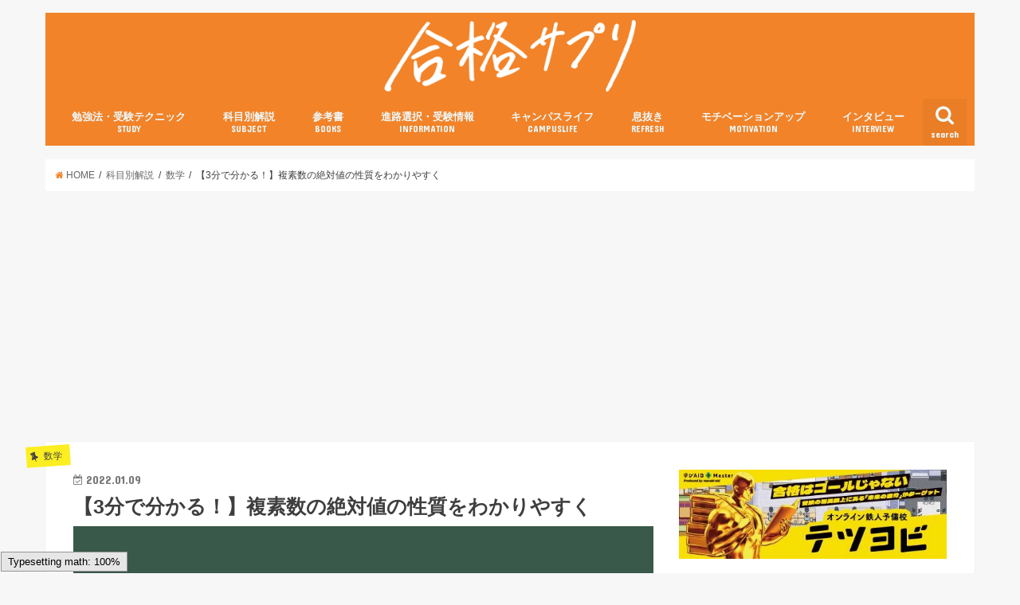

--- FILE ---
content_type: text/html; charset=UTF-8
request_url: https://goukaku-suppli.com/archives/39790
body_size: 24003
content:
<!doctype html>
<!--[if lt IE 7]><html dir="ltr" lang="ja"
	prefix="og: https://ogp.me/ns#"  class="no-js lt-ie9 lt-ie8 lt-ie7"><![endif]-->
<!--[if (IE 7)&!(IEMobile)]><html dir="ltr" lang="ja"
	prefix="og: https://ogp.me/ns#"  class="no-js lt-ie9 lt-ie8"><![endif]-->
<!--[if (IE 8)&!(IEMobile)]><html dir="ltr" lang="ja"
	prefix="og: https://ogp.me/ns#"  class="no-js lt-ie9"><![endif]-->
<!--[if gt IE 8]><!--> <html dir="ltr" lang="ja"
	prefix="og: https://ogp.me/ns#"  class="no-js"><!--<![endif]-->

<head>
<meta charset="utf-8">
<meta http-equiv="X-UA-Compatible" content="IE=edge">

<meta name="HandheldFriendly" content="True">
<meta name="MobileOptimized" content="320">
<meta name="viewport" content="width=device-width, initial-scale=1"/>

<link rel="apple-touch-icon" href="https://goukaku-suppli.com/wp-content/uploads/2017/11/a1e87574006b7af782b6368ac3e34879.png"><link rel="icon" href="https://goukaku-suppli.com/wp-content/uploads/2017/11/7ae5d6efe3c2d8dde8d7315e06726ebc.png">
<link rel="pingback" href="https://goukaku-suppli.com/xmlrpc.php">

<!--[if IE]>
<![endif]-->
<!--[if lt IE 9]>
<script src="//html5shiv.googlecode.com/svn/trunk/html5.js"></script>
<script src="//css3-mediaqueries-js.googlecode.com/svn/trunk/css3-mediaqueries.js"></script>
<![endif]-->

<!-- GAタグ -->
<script>
  (function(i,s,o,g,r,a,m){i['GoogleAnalyticsObject']=r;i[r]=i[r]||function(){
  (i[r].q=i[r].q||[]).push(arguments)},i[r].l=1*new Date();a=s.createElement(o),
  m=s.getElementsByTagName(o)[0];a.async=1;a.src=g;m.parentNode.insertBefore(a,m)
  })(window,document,'script','//www.google-analytics.com/analytics.js','ga');

  ga('create', 'UA-35888026-1', 'auto');
  ga('send', 'pageview');

</script>


<meta name="keywords" content="数学,科目別解説,難関大,合格サプリ,大学受験,勉強法" />
<meta name="description" content="数Ⅲの重要分野、複素数の「絶対値」が分かる！　
複素数の絶対値の定義やその意味、定義から導かれる性質などを3分で分かりやすく解説しています。
初めて複素数を習う人はもちろん、復習したい人も必読！" />

		<!-- All in One SEO 4.4.1 - aioseo.com -->
		<title>【3分で分かる！】複素数の絶対値の性質をわかりやすく - 合格サプリ</title>
		<meta name="description" content="数Ⅲの重要分野、複素数の「絶対値」が分かる！ 複素数の絶対値の定義やその意味、定義から導かれる性質などを3分で分かりやすく解説しています。 初めて複素数を習う人はもちろん、復習したい人も必読！" />
		<meta name="robots" content="max-image-preview:large" />
		<link rel="canonical" href="https://goukaku-suppli.com/archives/39790" />
		<meta name="generator" content="All in One SEO (AIOSEO) 4.4.1" />
		<meta property="og:locale" content="ja_JP" />
		<meta property="og:site_name" content="合格サプリ - 受験生の知りたいに応える大学受験情報マガジン" />
		<meta property="og:type" content="article" />
		<meta property="og:title" content="【3分で分かる！】複素数の絶対値の性質をわかりやすく - 合格サプリ" />
		<meta property="og:description" content="数Ⅲの重要分野、複素数の「絶対値」が分かる！ 複素数の絶対値の定義やその意味、定義から導かれる性質などを3分で分かりやすく解説しています。 初めて複素数を習う人はもちろん、復習したい人も必読！" />
		<meta property="og:url" content="https://goukaku-suppli.com/archives/39790" />
		<meta property="article:published_time" content="2022-01-09T04:20:03+00:00" />
		<meta property="article:modified_time" content="2022-01-09T04:20:48+00:00" />
		<meta name="twitter:card" content="summary_large_image" />
		<meta name="twitter:title" content="【3分で分かる！】複素数の絶対値の性質をわかりやすく - 合格サプリ" />
		<meta name="twitter:description" content="数Ⅲの重要分野、複素数の「絶対値」が分かる！ 複素数の絶対値の定義やその意味、定義から導かれる性質などを3分で分かりやすく解説しています。 初めて複素数を習う人はもちろん、復習したい人も必読！" />
		<meta name="twitter:image" content="https://goukaku-suppli.com/wp-content/uploads/2017/05/11d8bf2693fd686e44b269e1e94dc4b0.png" />
		<script type="application/ld+json" class="aioseo-schema">
			{"@context":"https:\/\/schema.org","@graph":[{"@type":"BlogPosting","@id":"https:\/\/goukaku-suppli.com\/archives\/39790#blogposting","name":"\u30103\u5206\u3067\u5206\u304b\u308b\uff01\u3011\u8907\u7d20\u6570\u306e\u7d76\u5bfe\u5024\u306e\u6027\u8cea\u3092\u308f\u304b\u308a\u3084\u3059\u304f - \u5408\u683c\u30b5\u30d7\u30ea","headline":"\u30103\u5206\u3067\u5206\u304b\u308b\uff01\u3011\u8907\u7d20\u6570\u306e\u7d76\u5bfe\u5024\u306e\u6027\u8cea\u3092\u308f\u304b\u308a\u3084\u3059\u304f","author":{"@id":"https:\/\/goukaku-suppli.com\/archives\/author\/49#author"},"publisher":{"@id":"https:\/\/goukaku-suppli.com\/#organization"},"image":{"@type":"ImageObject","url":"https:\/\/i0.wp.com\/goukaku-suppli.com\/wp-content\/uploads\/2017\/05\/11d8bf2693fd686e44b269e1e94dc4b0.png?fit=1280%2C960&ssl=1","width":1280,"height":960},"datePublished":"2022-01-09T04:20:03+09:00","dateModified":"2022-01-09T04:20:48+09:00","inLanguage":"ja","mainEntityOfPage":{"@id":"https:\/\/goukaku-suppli.com\/archives\/39790#webpage"},"isPartOf":{"@id":"https:\/\/goukaku-suppli.com\/archives\/39790#webpage"},"articleSection":"\u6570\u5b66, \u79d1\u76ee\u5225\u89e3\u8aac, \u96e3\u95a2\u5927"},{"@type":"BreadcrumbList","@id":"https:\/\/goukaku-suppli.com\/archives\/39790#breadcrumblist","itemListElement":[{"@type":"ListItem","@id":"https:\/\/goukaku-suppli.com\/#listItem","position":1,"item":{"@type":"WebPage","@id":"https:\/\/goukaku-suppli.com\/","name":"\u30db\u30fc\u30e0","description":"\u53d7\u9a13\u751f\u306e\u77e5\u308a\u305f\u3044\u306b\u5fdc\u3048\u308b\u5927\u5b66\u53d7\u9a13\u60c5\u5831\u30de\u30ac\u30b8\u30f3","url":"https:\/\/goukaku-suppli.com\/"}}]},{"@type":"Organization","@id":"https:\/\/goukaku-suppli.com\/#organization","name":"\u5408\u683c\u30b5\u30d7\u30ea","url":"https:\/\/goukaku-suppli.com\/"},{"@type":"Person","@id":"https:\/\/goukaku-suppli.com\/archives\/author\/49#author","url":"https:\/\/goukaku-suppli.com\/archives\/author\/49","name":"\u306f\u308b\u306b\u3083\u3093\u3053","image":{"@type":"ImageObject","@id":"https:\/\/goukaku-suppli.com\/archives\/39790#authorImage","url":"https:\/\/i0.wp.com\/goukaku-suppli.com\/wp-content\/uploads\/2016\/06\/profile.jpg?fit=96%2C96&ssl=1","width":96,"height":96,"caption":"\u306f\u308b\u306b\u3083\u3093\u3053"}},{"@type":"WebPage","@id":"https:\/\/goukaku-suppli.com\/archives\/39790#webpage","url":"https:\/\/goukaku-suppli.com\/archives\/39790","name":"\u30103\u5206\u3067\u5206\u304b\u308b\uff01\u3011\u8907\u7d20\u6570\u306e\u7d76\u5bfe\u5024\u306e\u6027\u8cea\u3092\u308f\u304b\u308a\u3084\u3059\u304f - \u5408\u683c\u30b5\u30d7\u30ea","description":"\u6570\u2162\u306e\u91cd\u8981\u5206\u91ce\u3001\u8907\u7d20\u6570\u306e\u300c\u7d76\u5bfe\u5024\u300d\u304c\u5206\u304b\u308b\uff01 \u8907\u7d20\u6570\u306e\u7d76\u5bfe\u5024\u306e\u5b9a\u7fa9\u3084\u305d\u306e\u610f\u5473\u3001\u5b9a\u7fa9\u304b\u3089\u5c0e\u304b\u308c\u308b\u6027\u8cea\u306a\u3069\u30923\u5206\u3067\u5206\u304b\u308a\u3084\u3059\u304f\u89e3\u8aac\u3057\u3066\u3044\u307e\u3059\u3002 \u521d\u3081\u3066\u8907\u7d20\u6570\u3092\u7fd2\u3046\u4eba\u306f\u3082\u3061\u308d\u3093\u3001\u5fa9\u7fd2\u3057\u305f\u3044\u4eba\u3082\u5fc5\u8aad\uff01","inLanguage":"ja","isPartOf":{"@id":"https:\/\/goukaku-suppli.com\/#website"},"breadcrumb":{"@id":"https:\/\/goukaku-suppli.com\/archives\/39790#breadcrumblist"},"author":{"@id":"https:\/\/goukaku-suppli.com\/archives\/author\/49#author"},"creator":{"@id":"https:\/\/goukaku-suppli.com\/archives\/author\/49#author"},"image":{"@type":"ImageObject","url":"https:\/\/i0.wp.com\/goukaku-suppli.com\/wp-content\/uploads\/2017\/05\/11d8bf2693fd686e44b269e1e94dc4b0.png?fit=1280%2C960&ssl=1","@id":"https:\/\/goukaku-suppli.com\/#mainImage","width":1280,"height":960},"primaryImageOfPage":{"@id":"https:\/\/goukaku-suppli.com\/archives\/39790#mainImage"},"datePublished":"2022-01-09T04:20:03+09:00","dateModified":"2022-01-09T04:20:48+09:00"},{"@type":"WebSite","@id":"https:\/\/goukaku-suppli.com\/#website","url":"https:\/\/goukaku-suppli.com\/","name":"\u5408\u683c\u30b5\u30d7\u30ea","description":"\u53d7\u9a13\u751f\u306e\u77e5\u308a\u305f\u3044\u306b\u5fdc\u3048\u308b\u5927\u5b66\u53d7\u9a13\u60c5\u5831\u30de\u30ac\u30b8\u30f3","inLanguage":"ja","publisher":{"@id":"https:\/\/goukaku-suppli.com\/#organization"}}]}
		</script>
		<!-- All in One SEO -->

<link rel='dns-prefetch' href='//ajax.googleapis.com' />
<link rel='dns-prefetch' href='//secure.gravatar.com' />
<link rel='dns-prefetch' href='//www.googletagmanager.com' />
<link rel='dns-prefetch' href='//stats.wp.com' />
<link rel='dns-prefetch' href='//fonts.googleapis.com' />
<link rel='dns-prefetch' href='//maxcdn.bootstrapcdn.com' />
<link rel='dns-prefetch' href='//v0.wordpress.com' />
<link rel='dns-prefetch' href='//i0.wp.com' />
<link rel='dns-prefetch' href='//c0.wp.com' />
<link rel="alternate" type="application/rss+xml" title="合格サプリ &raquo; フィード" href="https://goukaku-suppli.com/feed" />
<link rel="alternate" type="application/rss+xml" title="合格サプリ &raquo; コメントフィード" href="https://goukaku-suppli.com/comments/feed" />
<link rel="alternate" type="application/rss+xml" title="合格サプリ &raquo; 【3分で分かる！】複素数の絶対値の性質をわかりやすく のコメントのフィード" href="https://goukaku-suppli.com/archives/39790/feed" />
<script type="text/javascript">
window._wpemojiSettings = {"baseUrl":"https:\/\/s.w.org\/images\/core\/emoji\/14.0.0\/72x72\/","ext":".png","svgUrl":"https:\/\/s.w.org\/images\/core\/emoji\/14.0.0\/svg\/","svgExt":".svg","source":{"concatemoji":"https:\/\/goukaku-suppli.com\/wp-includes\/js\/wp-emoji-release.min.js"}};
/*! This file is auto-generated */
!function(e,a,t){var n,r,o,i=a.createElement("canvas"),p=i.getContext&&i.getContext("2d");function s(e,t){p.clearRect(0,0,i.width,i.height),p.fillText(e,0,0);e=i.toDataURL();return p.clearRect(0,0,i.width,i.height),p.fillText(t,0,0),e===i.toDataURL()}function c(e){var t=a.createElement("script");t.src=e,t.defer=t.type="text/javascript",a.getElementsByTagName("head")[0].appendChild(t)}for(o=Array("flag","emoji"),t.supports={everything:!0,everythingExceptFlag:!0},r=0;r<o.length;r++)t.supports[o[r]]=function(e){if(p&&p.fillText)switch(p.textBaseline="top",p.font="600 32px Arial",e){case"flag":return s("\ud83c\udff3\ufe0f\u200d\u26a7\ufe0f","\ud83c\udff3\ufe0f\u200b\u26a7\ufe0f")?!1:!s("\ud83c\uddfa\ud83c\uddf3","\ud83c\uddfa\u200b\ud83c\uddf3")&&!s("\ud83c\udff4\udb40\udc67\udb40\udc62\udb40\udc65\udb40\udc6e\udb40\udc67\udb40\udc7f","\ud83c\udff4\u200b\udb40\udc67\u200b\udb40\udc62\u200b\udb40\udc65\u200b\udb40\udc6e\u200b\udb40\udc67\u200b\udb40\udc7f");case"emoji":return!s("\ud83e\udef1\ud83c\udffb\u200d\ud83e\udef2\ud83c\udfff","\ud83e\udef1\ud83c\udffb\u200b\ud83e\udef2\ud83c\udfff")}return!1}(o[r]),t.supports.everything=t.supports.everything&&t.supports[o[r]],"flag"!==o[r]&&(t.supports.everythingExceptFlag=t.supports.everythingExceptFlag&&t.supports[o[r]]);t.supports.everythingExceptFlag=t.supports.everythingExceptFlag&&!t.supports.flag,t.DOMReady=!1,t.readyCallback=function(){t.DOMReady=!0},t.supports.everything||(n=function(){t.readyCallback()},a.addEventListener?(a.addEventListener("DOMContentLoaded",n,!1),e.addEventListener("load",n,!1)):(e.attachEvent("onload",n),a.attachEvent("onreadystatechange",function(){"complete"===a.readyState&&t.readyCallback()})),(e=t.source||{}).concatemoji?c(e.concatemoji):e.wpemoji&&e.twemoji&&(c(e.twemoji),c(e.wpemoji)))}(window,document,window._wpemojiSettings);
</script>
<style type="text/css">
img.wp-smiley,
img.emoji {
	display: inline !important;
	border: none !important;
	box-shadow: none !important;
	height: 1em !important;
	width: 1em !important;
	margin: 0 0.07em !important;
	vertical-align: -0.1em !important;
	background: none !important;
	padding: 0 !important;
}
</style>
	<link rel='stylesheet' id='wp-block-library-css' href='https://c0.wp.com/c/6.2.8/wp-includes/css/dist/block-library/style.min.css' type='text/css' media='all' />
<style id='wp-block-library-inline-css' type='text/css'>
.has-text-align-justify{text-align:justify;}
</style>
<link rel='stylesheet' id='jetpack-videopress-video-block-view-css' href='https://goukaku-suppli.com/wp-content/plugins/jetpack/jetpack_vendor/automattic/jetpack-videopress/build/block-editor/blocks/video/view.css?minify=false' type='text/css' media='all' />
<link rel='stylesheet' id='mediaelement-css' href='https://c0.wp.com/c/6.2.8/wp-includes/js/mediaelement/mediaelementplayer-legacy.min.css' type='text/css' media='all' />
<link rel='stylesheet' id='wp-mediaelement-css' href='https://c0.wp.com/c/6.2.8/wp-includes/js/mediaelement/wp-mediaelement.min.css' type='text/css' media='all' />
<link rel='stylesheet' id='classic-theme-styles-css' href='https://c0.wp.com/c/6.2.8/wp-includes/css/classic-themes.min.css' type='text/css' media='all' />
<style id='global-styles-inline-css' type='text/css'>
body{--wp--preset--color--black: #000000;--wp--preset--color--cyan-bluish-gray: #abb8c3;--wp--preset--color--white: #ffffff;--wp--preset--color--pale-pink: #f78da7;--wp--preset--color--vivid-red: #cf2e2e;--wp--preset--color--luminous-vivid-orange: #ff6900;--wp--preset--color--luminous-vivid-amber: #fcb900;--wp--preset--color--light-green-cyan: #7bdcb5;--wp--preset--color--vivid-green-cyan: #00d084;--wp--preset--color--pale-cyan-blue: #8ed1fc;--wp--preset--color--vivid-cyan-blue: #0693e3;--wp--preset--color--vivid-purple: #9b51e0;--wp--preset--gradient--vivid-cyan-blue-to-vivid-purple: linear-gradient(135deg,rgba(6,147,227,1) 0%,rgb(155,81,224) 100%);--wp--preset--gradient--light-green-cyan-to-vivid-green-cyan: linear-gradient(135deg,rgb(122,220,180) 0%,rgb(0,208,130) 100%);--wp--preset--gradient--luminous-vivid-amber-to-luminous-vivid-orange: linear-gradient(135deg,rgba(252,185,0,1) 0%,rgba(255,105,0,1) 100%);--wp--preset--gradient--luminous-vivid-orange-to-vivid-red: linear-gradient(135deg,rgba(255,105,0,1) 0%,rgb(207,46,46) 100%);--wp--preset--gradient--very-light-gray-to-cyan-bluish-gray: linear-gradient(135deg,rgb(238,238,238) 0%,rgb(169,184,195) 100%);--wp--preset--gradient--cool-to-warm-spectrum: linear-gradient(135deg,rgb(74,234,220) 0%,rgb(151,120,209) 20%,rgb(207,42,186) 40%,rgb(238,44,130) 60%,rgb(251,105,98) 80%,rgb(254,248,76) 100%);--wp--preset--gradient--blush-light-purple: linear-gradient(135deg,rgb(255,206,236) 0%,rgb(152,150,240) 100%);--wp--preset--gradient--blush-bordeaux: linear-gradient(135deg,rgb(254,205,165) 0%,rgb(254,45,45) 50%,rgb(107,0,62) 100%);--wp--preset--gradient--luminous-dusk: linear-gradient(135deg,rgb(255,203,112) 0%,rgb(199,81,192) 50%,rgb(65,88,208) 100%);--wp--preset--gradient--pale-ocean: linear-gradient(135deg,rgb(255,245,203) 0%,rgb(182,227,212) 50%,rgb(51,167,181) 100%);--wp--preset--gradient--electric-grass: linear-gradient(135deg,rgb(202,248,128) 0%,rgb(113,206,126) 100%);--wp--preset--gradient--midnight: linear-gradient(135deg,rgb(2,3,129) 0%,rgb(40,116,252) 100%);--wp--preset--duotone--dark-grayscale: url('#wp-duotone-dark-grayscale');--wp--preset--duotone--grayscale: url('#wp-duotone-grayscale');--wp--preset--duotone--purple-yellow: url('#wp-duotone-purple-yellow');--wp--preset--duotone--blue-red: url('#wp-duotone-blue-red');--wp--preset--duotone--midnight: url('#wp-duotone-midnight');--wp--preset--duotone--magenta-yellow: url('#wp-duotone-magenta-yellow');--wp--preset--duotone--purple-green: url('#wp-duotone-purple-green');--wp--preset--duotone--blue-orange: url('#wp-duotone-blue-orange');--wp--preset--font-size--small: 13px;--wp--preset--font-size--medium: 20px;--wp--preset--font-size--large: 36px;--wp--preset--font-size--x-large: 42px;--wp--preset--spacing--20: 0.44rem;--wp--preset--spacing--30: 0.67rem;--wp--preset--spacing--40: 1rem;--wp--preset--spacing--50: 1.5rem;--wp--preset--spacing--60: 2.25rem;--wp--preset--spacing--70: 3.38rem;--wp--preset--spacing--80: 5.06rem;--wp--preset--shadow--natural: 6px 6px 9px rgba(0, 0, 0, 0.2);--wp--preset--shadow--deep: 12px 12px 50px rgba(0, 0, 0, 0.4);--wp--preset--shadow--sharp: 6px 6px 0px rgba(0, 0, 0, 0.2);--wp--preset--shadow--outlined: 6px 6px 0px -3px rgba(255, 255, 255, 1), 6px 6px rgba(0, 0, 0, 1);--wp--preset--shadow--crisp: 6px 6px 0px rgba(0, 0, 0, 1);}:where(.is-layout-flex){gap: 0.5em;}body .is-layout-flow > .alignleft{float: left;margin-inline-start: 0;margin-inline-end: 2em;}body .is-layout-flow > .alignright{float: right;margin-inline-start: 2em;margin-inline-end: 0;}body .is-layout-flow > .aligncenter{margin-left: auto !important;margin-right: auto !important;}body .is-layout-constrained > .alignleft{float: left;margin-inline-start: 0;margin-inline-end: 2em;}body .is-layout-constrained > .alignright{float: right;margin-inline-start: 2em;margin-inline-end: 0;}body .is-layout-constrained > .aligncenter{margin-left: auto !important;margin-right: auto !important;}body .is-layout-constrained > :where(:not(.alignleft):not(.alignright):not(.alignfull)){max-width: var(--wp--style--global--content-size);margin-left: auto !important;margin-right: auto !important;}body .is-layout-constrained > .alignwide{max-width: var(--wp--style--global--wide-size);}body .is-layout-flex{display: flex;}body .is-layout-flex{flex-wrap: wrap;align-items: center;}body .is-layout-flex > *{margin: 0;}:where(.wp-block-columns.is-layout-flex){gap: 2em;}.has-black-color{color: var(--wp--preset--color--black) !important;}.has-cyan-bluish-gray-color{color: var(--wp--preset--color--cyan-bluish-gray) !important;}.has-white-color{color: var(--wp--preset--color--white) !important;}.has-pale-pink-color{color: var(--wp--preset--color--pale-pink) !important;}.has-vivid-red-color{color: var(--wp--preset--color--vivid-red) !important;}.has-luminous-vivid-orange-color{color: var(--wp--preset--color--luminous-vivid-orange) !important;}.has-luminous-vivid-amber-color{color: var(--wp--preset--color--luminous-vivid-amber) !important;}.has-light-green-cyan-color{color: var(--wp--preset--color--light-green-cyan) !important;}.has-vivid-green-cyan-color{color: var(--wp--preset--color--vivid-green-cyan) !important;}.has-pale-cyan-blue-color{color: var(--wp--preset--color--pale-cyan-blue) !important;}.has-vivid-cyan-blue-color{color: var(--wp--preset--color--vivid-cyan-blue) !important;}.has-vivid-purple-color{color: var(--wp--preset--color--vivid-purple) !important;}.has-black-background-color{background-color: var(--wp--preset--color--black) !important;}.has-cyan-bluish-gray-background-color{background-color: var(--wp--preset--color--cyan-bluish-gray) !important;}.has-white-background-color{background-color: var(--wp--preset--color--white) !important;}.has-pale-pink-background-color{background-color: var(--wp--preset--color--pale-pink) !important;}.has-vivid-red-background-color{background-color: var(--wp--preset--color--vivid-red) !important;}.has-luminous-vivid-orange-background-color{background-color: var(--wp--preset--color--luminous-vivid-orange) !important;}.has-luminous-vivid-amber-background-color{background-color: var(--wp--preset--color--luminous-vivid-amber) !important;}.has-light-green-cyan-background-color{background-color: var(--wp--preset--color--light-green-cyan) !important;}.has-vivid-green-cyan-background-color{background-color: var(--wp--preset--color--vivid-green-cyan) !important;}.has-pale-cyan-blue-background-color{background-color: var(--wp--preset--color--pale-cyan-blue) !important;}.has-vivid-cyan-blue-background-color{background-color: var(--wp--preset--color--vivid-cyan-blue) !important;}.has-vivid-purple-background-color{background-color: var(--wp--preset--color--vivid-purple) !important;}.has-black-border-color{border-color: var(--wp--preset--color--black) !important;}.has-cyan-bluish-gray-border-color{border-color: var(--wp--preset--color--cyan-bluish-gray) !important;}.has-white-border-color{border-color: var(--wp--preset--color--white) !important;}.has-pale-pink-border-color{border-color: var(--wp--preset--color--pale-pink) !important;}.has-vivid-red-border-color{border-color: var(--wp--preset--color--vivid-red) !important;}.has-luminous-vivid-orange-border-color{border-color: var(--wp--preset--color--luminous-vivid-orange) !important;}.has-luminous-vivid-amber-border-color{border-color: var(--wp--preset--color--luminous-vivid-amber) !important;}.has-light-green-cyan-border-color{border-color: var(--wp--preset--color--light-green-cyan) !important;}.has-vivid-green-cyan-border-color{border-color: var(--wp--preset--color--vivid-green-cyan) !important;}.has-pale-cyan-blue-border-color{border-color: var(--wp--preset--color--pale-cyan-blue) !important;}.has-vivid-cyan-blue-border-color{border-color: var(--wp--preset--color--vivid-cyan-blue) !important;}.has-vivid-purple-border-color{border-color: var(--wp--preset--color--vivid-purple) !important;}.has-vivid-cyan-blue-to-vivid-purple-gradient-background{background: var(--wp--preset--gradient--vivid-cyan-blue-to-vivid-purple) !important;}.has-light-green-cyan-to-vivid-green-cyan-gradient-background{background: var(--wp--preset--gradient--light-green-cyan-to-vivid-green-cyan) !important;}.has-luminous-vivid-amber-to-luminous-vivid-orange-gradient-background{background: var(--wp--preset--gradient--luminous-vivid-amber-to-luminous-vivid-orange) !important;}.has-luminous-vivid-orange-to-vivid-red-gradient-background{background: var(--wp--preset--gradient--luminous-vivid-orange-to-vivid-red) !important;}.has-very-light-gray-to-cyan-bluish-gray-gradient-background{background: var(--wp--preset--gradient--very-light-gray-to-cyan-bluish-gray) !important;}.has-cool-to-warm-spectrum-gradient-background{background: var(--wp--preset--gradient--cool-to-warm-spectrum) !important;}.has-blush-light-purple-gradient-background{background: var(--wp--preset--gradient--blush-light-purple) !important;}.has-blush-bordeaux-gradient-background{background: var(--wp--preset--gradient--blush-bordeaux) !important;}.has-luminous-dusk-gradient-background{background: var(--wp--preset--gradient--luminous-dusk) !important;}.has-pale-ocean-gradient-background{background: var(--wp--preset--gradient--pale-ocean) !important;}.has-electric-grass-gradient-background{background: var(--wp--preset--gradient--electric-grass) !important;}.has-midnight-gradient-background{background: var(--wp--preset--gradient--midnight) !important;}.has-small-font-size{font-size: var(--wp--preset--font-size--small) !important;}.has-medium-font-size{font-size: var(--wp--preset--font-size--medium) !important;}.has-large-font-size{font-size: var(--wp--preset--font-size--large) !important;}.has-x-large-font-size{font-size: var(--wp--preset--font-size--x-large) !important;}
.wp-block-navigation a:where(:not(.wp-element-button)){color: inherit;}
:where(.wp-block-columns.is-layout-flex){gap: 2em;}
.wp-block-pullquote{font-size: 1.5em;line-height: 1.6;}
</style>
<link rel='stylesheet' id='contact-form-7-css' href='https://goukaku-suppli.com/wp-content/plugins/contact-form-7/includes/css/styles.css' type='text/css' media='all' />
<link rel='stylesheet' id='sb-type-std-css' href='https://goukaku-suppli.com/wp-content/plugins/speech-bubble/css/sb-type-std.css' type='text/css' media='all' />
<link rel='stylesheet' id='sb-type-fb-css' href='https://goukaku-suppli.com/wp-content/plugins/speech-bubble/css/sb-type-fb.css' type='text/css' media='all' />
<link rel='stylesheet' id='sb-type-fb-flat-css' href='https://goukaku-suppli.com/wp-content/plugins/speech-bubble/css/sb-type-fb-flat.css' type='text/css' media='all' />
<link rel='stylesheet' id='sb-type-ln-css' href='https://goukaku-suppli.com/wp-content/plugins/speech-bubble/css/sb-type-ln.css' type='text/css' media='all' />
<link rel='stylesheet' id='sb-type-ln-flat-css' href='https://goukaku-suppli.com/wp-content/plugins/speech-bubble/css/sb-type-ln-flat.css' type='text/css' media='all' />
<link rel='stylesheet' id='sb-type-pink-css' href='https://goukaku-suppli.com/wp-content/plugins/speech-bubble/css/sb-type-pink.css' type='text/css' media='all' />
<link rel='stylesheet' id='sb-type-rtail-css' href='https://goukaku-suppli.com/wp-content/plugins/speech-bubble/css/sb-type-rtail.css' type='text/css' media='all' />
<link rel='stylesheet' id='sb-type-drop-css' href='https://goukaku-suppli.com/wp-content/plugins/speech-bubble/css/sb-type-drop.css' type='text/css' media='all' />
<link rel='stylesheet' id='sb-type-think-css' href='https://goukaku-suppli.com/wp-content/plugins/speech-bubble/css/sb-type-think.css' type='text/css' media='all' />
<link rel='stylesheet' id='sb-no-br-css' href='https://goukaku-suppli.com/wp-content/plugins/speech-bubble/css/sb-no-br.css' type='text/css' media='all' />
<link rel='stylesheet' id='toc-screen-css' href='https://goukaku-suppli.com/wp-content/plugins/table-of-contents-plus/screen.min.css' type='text/css' media='all' />
<link rel='stylesheet' id='ppress-frontend-css' href='https://goukaku-suppli.com/wp-content/plugins/wp-user-avatar/assets/css/frontend.min.css' type='text/css' media='all' />
<link rel='stylesheet' id='ppress-flatpickr-css' href='https://goukaku-suppli.com/wp-content/plugins/wp-user-avatar/assets/flatpickr/flatpickr.min.css' type='text/css' media='all' />
<link rel='stylesheet' id='ppress-select2-css' href='https://goukaku-suppli.com/wp-content/plugins/wp-user-avatar/assets/select2/select2.min.css' type='text/css' media='all' />
<link rel='stylesheet' id='wordpress-popular-posts-css-css' href='https://goukaku-suppli.com/wp-content/plugins/wordpress-popular-posts/assets/css/wpp.css' type='text/css' media='all' />
<link rel='stylesheet' id='style-css' href='https://goukaku-suppli.com/wp-content/themes/jstork/style.css' type='text/css' media='all' />
<link rel='stylesheet' id='child-style-css' href='https://goukaku-suppli.com/wp-content/themes/jstork_custom/style.css' type='text/css' media='all' />
<link rel='stylesheet' id='slick-css' href='https://goukaku-suppli.com/wp-content/themes/jstork/library/css/slick.css' type='text/css' media='all' />
<link rel='stylesheet' id='shortcode-css' href='https://goukaku-suppli.com/wp-content/themes/jstork/library/css/shortcode.css' type='text/css' media='all' />
<link rel='stylesheet' id='gf_Concert-css' href='//fonts.googleapis.com/css?family=Concert+One' type='text/css' media='all' />
<link rel='stylesheet' id='gf_Lato-css' href='//fonts.googleapis.com/css?family=Lato' type='text/css' media='all' />
<link rel='stylesheet' id='fontawesome-css' href='//maxcdn.bootstrapcdn.com/font-awesome/4.6.0/css/font-awesome.min.css' type='text/css' media='all' />
<link rel='stylesheet' id='remodal-css' href='https://goukaku-suppli.com/wp-content/themes/jstork/library/css/remodal.css' type='text/css' media='all' />
<link rel='stylesheet' id='amazonjs-css' href='https://goukaku-suppli.com/wp-content/plugins/amazonjs/css/amazonjs.css' type='text/css' media='all' />
<link rel='stylesheet' id='jetpack_css-css' href='https://c0.wp.com/p/jetpack/12.2.2/css/jetpack.css' type='text/css' media='all' />
<script type='text/javascript' src='//ajax.googleapis.com/ajax/libs/jquery/1.12.4/jquery.min.js' id='jquery-js'></script>
<script type='text/javascript' src='https://goukaku-suppli.com/wp-content/plugins/wp-user-avatar/assets/flatpickr/flatpickr.min.js' id='ppress-flatpickr-js'></script>
<script type='text/javascript' src='https://goukaku-suppli.com/wp-content/plugins/wp-user-avatar/assets/select2/select2.min.js' id='ppress-select2-js'></script>
<script type='application/json' id='wpp-json'>
{"sampling_active":1,"sampling_rate":100,"ajax_url":"https:\/\/goukaku-suppli.com\/wp-json\/wordpress-popular-posts\/v1\/popular-posts","api_url":"https:\/\/goukaku-suppli.com\/wp-json\/wordpress-popular-posts","ID":39790,"token":"e3fd403eb9","lang":0,"debug":0}
</script>
<script type='text/javascript' src='https://goukaku-suppli.com/wp-content/plugins/wordpress-popular-posts/assets/js/wpp.min.js' id='wpp-js-js'></script>

<!-- Google アナリティクス スニペット (Site Kit が追加) -->
<script type='text/javascript' src='https://www.googletagmanager.com/gtag/js?id=G-VQSGCBY4M0' id='google_gtagjs-js' async></script>
<script type='text/javascript' id='google_gtagjs-js-after'>
window.dataLayer = window.dataLayer || [];function gtag(){dataLayer.push(arguments);}
gtag("js", new Date());
gtag("set", "developer_id.dZTNiMT", true);
gtag("config", "G-VQSGCBY4M0");
</script>

<!-- (ここまで) Google アナリティクス スニペット (Site Kit が追加) -->
<link rel="https://api.w.org/" href="https://goukaku-suppli.com/wp-json/" /><link rel="alternate" type="application/json" href="https://goukaku-suppli.com/wp-json/wp/v2/posts/39790" /><link rel="EditURI" type="application/rsd+xml" title="RSD" href="https://goukaku-suppli.com/xmlrpc.php?rsd" />
<link rel="wlwmanifest" type="application/wlwmanifest+xml" href="https://goukaku-suppli.com/wp-includes/wlwmanifest.xml" />

<link rel='shortlink' href='https://wp.me/p6i4mK-alM' />
<link rel="alternate" type="application/json+oembed" href="https://goukaku-suppli.com/wp-json/oembed/1.0/embed?url=https%3A%2F%2Fgoukaku-suppli.com%2Farchives%2F39790" />
<link rel="alternate" type="text/xml+oembed" href="https://goukaku-suppli.com/wp-json/oembed/1.0/embed?url=https%3A%2F%2Fgoukaku-suppli.com%2Farchives%2F39790&#038;format=xml" />

<!-- This site is using AdRotate v5.12.2 to display their advertisements - https://ajdg.solutions/ -->
<!-- AdRotate CSS -->
<style type="text/css" media="screen">
	.g { margin:0px; padding:0px; overflow:hidden; line-height:1; zoom:1; }
	.g img { height:auto; }
	.g-col { position:relative; float:left; }
	.g-col:first-child { margin-left: 0; }
	.g-col:last-child { margin-right: 0; }
	@media only screen and (max-width: 480px) {
		.g-col, .g-dyn, .g-single { width:100%; margin-left:0; margin-right:0; }
	}
</style>
<!-- /AdRotate CSS -->

<meta name="generator" content="Site Kit by Google 1.103.0" />	<style>img#wpstats{display:none}</style>
		            <style id="wpp-loading-animation-styles">@-webkit-keyframes bgslide{from{background-position-x:0}to{background-position-x:-200%}}@keyframes bgslide{from{background-position-x:0}to{background-position-x:-200%}}.wpp-widget-placeholder,.wpp-widget-block-placeholder{margin:0 auto;width:60px;height:3px;background:#dd3737;background:linear-gradient(90deg,#dd3737 0%,#571313 10%,#dd3737 100%);background-size:200% auto;border-radius:3px;-webkit-animation:bgslide 1s infinite linear;animation:bgslide 1s infinite linear}</style>
            <style type="text/css">
body{color: #3E3E3E;}
a,#breadcrumb li a i{color: #f28328;}
a:hover{color: #E69B9B;}
.article-footer .post-categories li a,.article-footer .tags a{  background: #f28328;  border:1px solid #f28328;}
.article-footer .tags a{color:#f28328; background: none;}
.article-footer .post-categories li a:hover,.article-footer .tags a:hover{ background:#E69B9B;  border-color:#E69B9B;}
input[type="text"],input[type="password"],input[type="datetime"],input[type="datetime-local"],input[type="date"],input[type="month"],input[type="time"],input[type="week"],input[type="number"],input[type="email"],input[type="url"],input[type="search"],input[type="tel"],input[type="color"],select,textarea,.field { background-color: #ffffff;}
/*ヘッダー*/
.header{color: #ffffff;}
.header.bg,.header #inner-header,.menu-sp{background: #f28328;}
#logo a{color: #eeee22;}
#g_nav .nav li a,.nav_btn,.menu-sp a,.menu-sp a,.menu-sp > ul:after{color: #edf9fc;}
#logo a:hover,#g_nav .nav li a:hover,.nav_btn:hover{color:#eeeeee;}
@media only screen and (min-width: 768px) {
.nav > li > a:after{background: #eeeeee;}
.nav ul {background: #666666;}
#g_nav .nav li ul.sub-menu li a{color: #f7f7f7;}
}
@media only screen and (max-width: 1165px) {
.site_description{
background: #f28328;
color: #ffffff;
}
}
/*メインエリア*/
#inner-content{background: #ffffff}
.top-post-list .post-list:before{background: #f28328;}
.widget li a:after{color: #f28328;}
/* 投稿ページ見出し */
.entry-content h2,.widgettitle{background: #f28328; color: #ffffff;}
.entry-content h3{border-color: #f28328;}
.h_boader .entry-content h2{border-color: #f28328; color: #3E3E3E;}
.h_balloon .entry-content h2:after{border-top-color: #f28328;}
/* リスト要素 */
.entry-content ul li:before{ background: #f28328;}
.entry-content ol li:before{ background: #f28328;}
/* カテゴリーラベル */
.post-list-card .post-list .eyecatch .cat-name,.top-post-list .post-list .eyecatch .cat-name,.byline .cat-name,.single .authorbox .author-newpost li .cat-name,.related-box li .cat-name,.carouselwrap .cat-name,.eyecatch .cat-name{background: #fcee21; color:  #444444;}
/* ランキングバッジ */
ul.wpp-list li a:before{background: #f28328; color: #ffffff;}
/* アーカイブのボタン */
.readmore a{border:1px solid #f28328;color:#f28328;}
.readmore a:hover{background:#f28328;color:#fff;}
/* ボタンの色 */
.btn-wrap a{background: #f28328;border: 1px solid #f28328;}
.btn-wrap a:hover{background: #E69B9B;border-color: #E69B9B;}
.btn-wrap.simple a{border:1px solid #f28328;color:#f28328;}
.btn-wrap.simple a:hover{background:#f28328;}
/* コメント */
.blue-btn, .comment-reply-link, #submit { background-color: #f28328; }
.blue-btn:hover, .comment-reply-link:hover, #submit:hover, .blue-btn:focus, .comment-reply-link:focus, #submit:focus {background-color: #E69B9B; }
/* サイドバー */
#sidebar1{color: #444444;}
.widget a{text-decoration:none; color:#666666;}
.widget a:hover{color:#999999;}
/*フッター*/
#footer-top.bg,#footer-top .inner,.cta-inner{background-color: #666666; color: #CACACA;}
.footer a,#footer-top a{color: #f7f7f7;}
#footer-top .widgettitle{color: #CACACA;}
.footer.bg,.footer .inner {background-color: #666666;color: #CACACA;}
.footer-links li a:before{ color: #f28328;}
/* ページネーション */
.pagination a, .pagination span,.page-links a{border-color: #f28328; color: #f28328;}
.pagination .current,.pagination .current:hover,.page-links ul > li > span{background-color: #f28328; border-color: #f28328;}
.pagination a:hover, .pagination a:focus,.page-links a:hover, .page-links a:focus{background-color: #f28328; color: #fff;}
</style>
			<style type="text/css">
				/* If html does not have either class, do not show lazy loaded images. */
				html:not( .jetpack-lazy-images-js-enabled ):not( .js ) .jetpack-lazy-image {
					display: none;
				}
			</style>
			<script>
				document.documentElement.classList.add(
					'jetpack-lazy-images-js-enabled'
				);
			</script>
		<style type="text/css" id="wp-custom-css">#footer_ban {
	margin: 0 auto;
	padding: 0;
	width: 100%;
	overflow: hidden;
	display: table;
	position: fixed;
	bottom: 0;
	left: 0;
	background: #f0f0f0;
	z-index: 9999;
	line-height: 0;
}</style></head>


<body class="post-template-default single single-post postid-39790 single-format-standard">
<div id="container" class="h_default  ">

<header class="header animated fadeIn  headercenter" role="banner">
<div id="inner-header" class="wrap cf">
<div id="logo" class="gf ">
<p class="h1 img"><a href="https://goukaku-suppli.com"><img src="https://goukaku-suppli.com/wp-content/uploads/2024/07/7fde84230b995559750d7bde95f8bd55.png" alt="合格サプリ"></a></p>
</div>

<nav id="g_nav" role="navigation">
<a href="#searchbox" data-remodal-target="searchbox" class="nav_btn search_btn"><span class="text gf">search</span></a>

<ul id="menu-%e3%83%98%e3%83%83%e3%83%80%e3%83%bc" class="nav top-nav cf"><li id="menu-item-45845" class="menu-item menu-item-type-taxonomy menu-item-object-category menu-item-45845"><a href="https://goukaku-suppli.com/archives/category/study">勉強法・受験テクニック<span class="gf">STUDY</span></a></li>
<li id="menu-item-45844" class="menu-item menu-item-type-taxonomy menu-item-object-category current-post-ancestor current-menu-parent current-post-parent menu-item-has-children menu-item-45844"><a href="https://goukaku-suppli.com/archives/category/subject">科目別解説<span class="gf">SUBJECT</span></a>
<ul class="sub-menu">
	<li id="menu-item-46126" class="menu-item menu-item-type-taxonomy menu-item-object-category current-post-ancestor current-menu-parent current-post-parent menu-item-46126"><a href="https://goukaku-suppli.com/archives/category/subject/math-subject">数学【3分で分かる！】<span class="gf"></span></a></li>
	<li id="menu-item-46128" class="menu-item menu-item-type-taxonomy menu-item-object-category menu-item-46128"><a href="https://goukaku-suppli.com/archives/category/subject/eigo">英語<span class="gf"></span></a></li>
	<li id="menu-item-46124" class="menu-item menu-item-type-taxonomy menu-item-object-category menu-item-46124"><a href="https://goukaku-suppli.com/archives/category/subject/sekaishi">世界史<span class="gf"></span></a></li>
	<li id="menu-item-46127" class="menu-item menu-item-type-taxonomy menu-item-object-category menu-item-46127"><a href="https://goukaku-suppli.com/archives/category/subject/nihonshi">日本史<span class="gf"></span></a></li>
	<li id="menu-item-46125" class="menu-item menu-item-type-taxonomy menu-item-object-category menu-item-46125"><a href="https://goukaku-suppli.com/archives/category/subject/koten">古典<span class="gf"></span></a></li>
	<li id="menu-item-67390" class="menu-item menu-item-type-taxonomy menu-item-object-category menu-item-67390"><a href="https://goukaku-suppli.com/archives/category/subject/japanese-subject">現代文<span class="gf"></span></a></li>
	<li id="menu-item-67387" class="menu-item menu-item-type-taxonomy menu-item-object-category menu-item-67387"><a href="https://goukaku-suppli.com/archives/category/subject/kagaku">化学<span class="gf"></span></a></li>
	<li id="menu-item-67389" class="menu-item menu-item-type-taxonomy menu-item-object-category menu-item-67389"><a href="https://goukaku-suppli.com/archives/category/subject/butsuri">物理<span class="gf"></span></a></li>
	<li id="menu-item-67391" class="menu-item menu-item-type-taxonomy menu-item-object-category menu-item-67391"><a href="https://goukaku-suppli.com/archives/category/subject/seibutsu">生物<span class="gf"></span></a></li>
</ul>
</li>
<li id="menu-item-45854" class="menu-item menu-item-type-taxonomy menu-item-object-category menu-item-has-children menu-item-45854"><a href="https://goukaku-suppli.com/archives/category/books">参考書<span class="gf">BOOKS</span></a>
<ul class="sub-menu">
	<li id="menu-item-53360" class="menu-item menu-item-type-custom menu-item-object-custom menu-item-53360"><a href="https://goukaku-suppli.com/archives/53248">英語の参考書<span class="gf"></span></a></li>
	<li id="menu-item-53505" class="menu-item menu-item-type-custom menu-item-object-custom menu-item-53505"><a href="https://goukaku-suppli.com/archives/53335">数学の参考書<span class="gf"></span></a></li>
	<li id="menu-item-53506" class="menu-item menu-item-type-custom menu-item-object-custom menu-item-53506"><a href="https://goukaku-suppli.com/archives/53331">国語の参考書<span class="gf"></span></a></li>
	<li id="menu-item-53482" class="menu-item menu-item-type-custom menu-item-object-custom menu-item-53482"><a href="https://goukaku-suppli.com/archives/53399">社会の参考書<span class="gf"></span></a></li>
	<li id="menu-item-53444" class="menu-item menu-item-type-custom menu-item-object-custom menu-item-53444"><a href="https://goukaku-suppli.com/archives/53392">理科の参考書<span class="gf"></span></a></li>
</ul>
</li>
<li id="menu-item-45846" class="menu-item menu-item-type-taxonomy menu-item-object-category menu-item-has-children menu-item-45846"><a href="https://goukaku-suppli.com/archives/category/shinroinfo">進路選択・受験情報<span class="gf">INFORMATION</span></a>
<ul class="sub-menu">
	<li id="menu-item-67392" class="menu-item menu-item-type-taxonomy menu-item-object-category menu-item-67392"><a href="https://goukaku-suppli.com/archives/category/shinroinfo/%e8%a9%a6%e9%a8%93%e5%bd%93%e6%97%a5%e3%81%ae%e6%b5%81%e3%82%8c%e3%81%a8%e6%b3%a8%e6%84%8f%e7%82%b9">試験当日の流れと注意点特集<span class="gf"></span></a></li>
	<li id="menu-item-67393" class="menu-item menu-item-type-taxonomy menu-item-object-category menu-item-67393"><a href="https://goukaku-suppli.com/archives/category/shinroinfo/%e7%94%bb%e5%83%8f%e4%bb%98%e3%81%8d%ef%bc%81%e3%82%ad%e3%83%a3%e3%83%b3%e3%83%91%e3%82%b9%e3%81%ae%e8%a1%8c%e3%81%8d%e6%96%b9">画像付き！キャンパスの行き方特集<span class="gf"></span></a></li>
</ul>
</li>
<li id="menu-item-45847" class="menu-item menu-item-type-taxonomy menu-item-object-category menu-item-45847"><a href="https://goukaku-suppli.com/archives/category/campuslife">キャンパスライフ<span class="gf">CAMPUSLIFE</span></a></li>
<li id="menu-item-45855" class="menu-item menu-item-type-taxonomy menu-item-object-category menu-item-45855"><a href="https://goukaku-suppli.com/archives/category/refresh">息抜き<span class="gf">REFRESH</span></a></li>
<li id="menu-item-46123" class="menu-item menu-item-type-taxonomy menu-item-object-category menu-item-46123"><a href="https://goukaku-suppli.com/archives/category/motivation">モチベーションアップ<span class="gf">MOTIVATION</span></a></li>
<li id="menu-item-45848" class="menu-item menu-item-type-taxonomy menu-item-object-category menu-item-45848"><a href="https://goukaku-suppli.com/archives/category/univinterview">インタビュー<span class="gf">INTERVIEW</span></a></li>
</ul></nav>

<a href="#spnavi" data-remodal-target="spnavi" class="nav_btn"><span class="text gf">menu</span></a>


</div>
</header>

<div class="remodal" data-remodal-id="spnavi" data-remodal-options="hashTracking:false">
<button data-remodal-action="close" class="remodal-close"><span class="text gf">CLOSE</span></button>
<div id="search-3" class="widget widget_search"><h4 class="widgettitle"><span>検索例：共通テスト　勉強法、三角関数、英検　など</span></h4><form role="search" method="get" id="searchform" class="searchform cf" action="https://goukaku-suppli.com/" >
		<input type="search" placeholder="検索する" value="" name="s" id="s" />
		<button type="submit" id="searchsubmit" ><i class="fa fa-search"></i></button>
		</form></div><div id="categories-3" class="widget widget_categories"><h4 class="widgettitle"><span>いま読みたいのはどれ？</span></h4><form action="https://goukaku-suppli.com" method="get"><label class="screen-reader-text" for="cat">いま読みたいのはどれ？</label><select  name='cat' id='cat' class='postform'>
	<option value='-1'>カテゴリーを選択</option>
	<option class="level-0" value="1147">PR</option>
	<option class="level-0" value="16">お知らせ</option>
	<option class="level-0" value="7">インタビュー</option>
	<option class="level-0" value="1055">キャンパスライフ</option>
	<option class="level-0" value="1097">モチベーションアップ</option>
	<option class="level-0" value="34">勉強法・受験テクニック</option>
	<option class="level-0" value="4">参考書</option>
	<option class="level-1" value="11">&nbsp;&nbsp;&nbsp;国語の参考書</option>
	<option class="level-1" value="13">&nbsp;&nbsp;&nbsp;数学の参考書</option>
	<option class="level-1" value="14">&nbsp;&nbsp;&nbsp;理科の参考書</option>
	<option class="level-1" value="12">&nbsp;&nbsp;&nbsp;社会の参考書</option>
	<option class="level-1" value="10">&nbsp;&nbsp;&nbsp;英語の参考書</option>
	<option class="level-0" value="1252">合格・不合格体験記</option>
	<option class="level-0" value="2">塾・予備校</option>
	<option class="level-0" value="1054">息抜き</option>
	<option class="level-0" value="1">未分類</option>
	<option class="level-0" value="1013">科目別解説</option>
	<option class="level-1" value="1018">&nbsp;&nbsp;&nbsp;世界史</option>
	<option class="level-1" value="1184">&nbsp;&nbsp;&nbsp;化学</option>
	<option class="level-1" value="1016">&nbsp;&nbsp;&nbsp;古典</option>
	<option class="level-1" value="1200">&nbsp;&nbsp;&nbsp;地理</option>
	<option class="level-1" value="1015">&nbsp;&nbsp;&nbsp;数学</option>
	<option class="level-1" value="1017">&nbsp;&nbsp;&nbsp;日本史</option>
	<option class="level-1" value="1185">&nbsp;&nbsp;&nbsp;物理</option>
	<option class="level-1" value="1168">&nbsp;&nbsp;&nbsp;現代文</option>
	<option class="level-1" value="1199">&nbsp;&nbsp;&nbsp;生物</option>
	<option class="level-1" value="1014">&nbsp;&nbsp;&nbsp;英語</option>
	<option class="level-0" value="1007">進路選択・受験情報</option>
	<option class="level-1" value="1231">&nbsp;&nbsp;&nbsp;画像付き！キャンパスの行き方</option>
	<option class="level-1" value="1230">&nbsp;&nbsp;&nbsp;試験当日の流れと注意点</option>
</select>
</form>
<script type="text/javascript">
/* <![CDATA[ */
(function() {
	var dropdown = document.getElementById( "cat" );
	function onCatChange() {
		if ( dropdown.options[ dropdown.selectedIndex ].value > 0 ) {
			dropdown.parentNode.submit();
		}
	}
	dropdown.onchange = onCatChange;
})();
/* ]]> */
</script>

			</div>
<div id="wpp-3" class="widget popular-posts">
<h4 class="widgettitle"><span>本日の人気記事TOP3</span></h4>


<ul class="wpp-list wpp-list-with-thumbnails">
<li>
<a href="https://goukaku-suppli.com/archives/43852" target="_self"><img src="https://goukaku-suppli.com/wp-content/uploads/wordpress-popular-posts/43852-featured-75x75.jpg" width="75" height="75" alt="" class="wpp-thumbnail wpp_featured wpp_cached_thumb" decoding="async"  loading="lazy" /></a>
<a href="https://goukaku-suppli.com/archives/43852" class="wpp-post-title" target="_self">東大首席合格者にインタビュー！首席合格者の受験生時代に迫る</a>
</li>
<li>
<a href="https://goukaku-suppli.com/archives/18978" target="_self"><img src="https://goukaku-suppli.com/wp-content/uploads/wordpress-popular-posts/18978-featured-75x75.jpg" width="75" height="75" alt="" class="wpp-thumbnail wpp_featured wpp_cached_thumb" decoding="async"  loading="lazy" /></a>
<a href="https://goukaku-suppli.com/archives/18978" class="wpp-post-title" target="_self">これだけは覚えておけ！共通テスト数学IAの重要ポイント・公式</a>
</li>
<li>
<a href="https://goukaku-suppli.com/archives/35175" target="_self"><img src="https://goukaku-suppli.com/wp-content/uploads/wordpress-popular-posts/35175-featured-75x75.jpg" width="75" height="75" alt="現役青学生が教える！絶対に迷わない青山学院大学へのアクセス" class="wpp-thumbnail wpp_featured wpp_cached_thumb" decoding="async"  loading="lazy" /></a>
<a href="https://goukaku-suppli.com/archives/35175" class="wpp-post-title" target="_self">【青山学院大学】絶対に迷わない！渋谷駅・表参道駅から青山キャンパスへの徒歩での行き方</a>
</li>
</ul>

</div>
<div id="text-21" class="widget widget_text">			<div class="textwidget"><p><a href="https://line.me/ti/p/@goukaku_suppli" target="_blank" rel="noopener"><img decoding="async" src="https://i0.wp.com/goukaku-suppli.com/wp-content/uploads/2016/05/goukakusuppli_line-01.png?w=728&#038;ssl=1" alt="合格サプリLINE@" data-recalc-dims="1" /></a></p>
</div>
		</div><button data-remodal-action="close" class="remodal-close"><span class="text gf">CLOSE</span></button>
</div>



<div class="remodal searchbox" data-remodal-id="searchbox" data-remodal-options="hashTracking:false">
<div class="search cf"><dl><dt>キーワードで記事を検索</dt><dd><form role="search" method="get" id="searchform" class="searchform cf" action="https://goukaku-suppli.com/" >
		<input type="search" placeholder="検索する" value="" name="s" id="s" />
		<button type="submit" id="searchsubmit" ><i class="fa fa-search"></i></button>
		</form></dd></dl></div>
<button data-remodal-action="close" class="remodal-close"><span class="text gf">CLOSE</span></button>
</div>









<div id="breadcrumb" class="breadcrumb inner wrap cf"><ul><li itemscope itemtype="//data-vocabulary.org/Breadcrumb"><a href="https://goukaku-suppli.com/" itemprop="url"><i class="fa fa-home"></i><span itemprop="title"> HOME</span></a></li><li itemscope itemtype="//data-vocabulary.org/Breadcrumb"><a href="https://goukaku-suppli.com/archives/category/subject" itemprop="url"><span itemprop="title">科目別解説</span></a></li><li itemscope itemtype="//data-vocabulary.org/Breadcrumb"><a href="https://goukaku-suppli.com/archives/category/subject/math-subject" itemprop="url"><span itemprop="title">数学</span></a></li><li>【3分で分かる！】複素数の絶対値の性質をわかりやすく</li></ul></div>
<div id="content">
<div id="inner-content" class="wrap cf">

<main id="main" class="m-all t-all d-5of7 cf" role="main">
<article id="post-39790" class="cf post-39790 post type-post status-publish format-standard has-post-thumbnail hentry category-math-subject category-subject tag-1066 article cf" role="article">
<header class="article-header entry-header">
<p class="byline entry-meta vcard cf">
<span class="cat-name cat-id-1015">数学</span>

<time class="date gf entry-date updated">2022.01.09</time>
<span class="writer name author"><span class="fn">はるにゃんこ</span></span>
</p>

<h1 class="entry-title single-title" itemprop="headline" rel="bookmark">【3分で分かる！】複素数の絶対値の性質をわかりやすく</h1>

<figure class="eyecatch">
<img width="1280" height="960" src="https://goukaku-suppli.com/wp-content/uploads/2017/05/11d8bf2693fd686e44b269e1e94dc4b0.png" class="attachment-post-thumbnail size-post-thumbnail wp-post-image jetpack-lazy-image" alt decoding="async" data-lazy-srcset="https://i0.wp.com/goukaku-suppli.com/wp-content/uploads/2017/05/11d8bf2693fd686e44b269e1e94dc4b0.png?w=1280&amp;ssl=1 1280w, https://i0.wp.com/goukaku-suppli.com/wp-content/uploads/2017/05/11d8bf2693fd686e44b269e1e94dc4b0.png?resize=300%2C225&amp;ssl=1 300w, https://i0.wp.com/goukaku-suppli.com/wp-content/uploads/2017/05/11d8bf2693fd686e44b269e1e94dc4b0.png?resize=768%2C576&amp;ssl=1 768w, https://i0.wp.com/goukaku-suppli.com/wp-content/uploads/2017/05/11d8bf2693fd686e44b269e1e94dc4b0.png?resize=1024%2C768&amp;ssl=1 1024w, https://i0.wp.com/goukaku-suppli.com/wp-content/uploads/2017/05/11d8bf2693fd686e44b269e1e94dc4b0.png?resize=718%2C539&amp;ssl=1 718w" data-lazy-sizes="(max-width: 1280px) 100vw, 1280px" data-lazy-src="https://goukaku-suppli.com/wp-content/uploads/2017/05/11d8bf2693fd686e44b269e1e94dc4b0.png?is-pending-load=1" srcset="[data-uri]"></figure>
</header>



<section class="entry-content cf">

<div class="add titleunder">
<div id="text-16" class="widget widget_text">			<div class="textwidget"><script async src="//pagead2.googlesyndication.com/pagead/js/adsbygoogle.js"></script>
<!-- 合格サプリWEB_レスポンシブ -->
<ins class="adsbygoogle"
     style="display:block"
     data-ad-client="ca-pub-4614145175706087"
     data-ad-slot="9760367461"
     data-ad-format="auto"></ins>
<script>
(adsbygoogle = window.adsbygoogle || []).push({});
</script></div>
		</div></div>


<h2><span id="i">はじめに</span></h2>
<p>複素数、虚数は数Ⅲの範囲でとても重要な分野です。</p>
<p>その基本的な内容は以前紹介しました。<br />
<div class="related_article cf"><a href="https://goukaku-suppli.com/archives/37598" class="cf"><figure class="thum"><img src="https://i0.wp.com/goukaku-suppli.com/wp-content/uploads/2017/03/612f43071a2a0f44423b8bcb86c93e1a-14.png?resize=300%2C200&amp;ssl=1" data-lazy-src="https://i0.wp.com/goukaku-suppli.com/wp-content/uploads/2017/03/612f43071a2a0f44423b8bcb86c93e1a-14.png?resize=300%2C200&amp;ssl=1&amp;is-pending-load=1" srcset="[data-uri]" class=" jetpack-lazy-image"><noscript><img data-lazy-fallback="1" src="https://i0.wp.com/goukaku-suppli.com/wp-content/uploads/2017/03/612f43071a2a0f44423b8bcb86c93e1a-14.png?resize=300%2C200&ssl=1"  /></noscript></figure><div class="meta inbox"><p class="ttl">【3分で分かる！】虚数・複素数の計算問題をわかりやすく解説（練習問題付き）</p><span class="date gf">2021.09.28</span></div></a></div>
<p>今回は<strong>複素数</strong>の分野の中でも、様々な性質を持つ<span class="strong_red">「絶対値」</span>について解説します！</p>
<p>ぜひ最後まで読んで、複素数・虚数の計算を完璧にマスターしましょう！</p>
<div id="toc_container" class="no_bullets"><p class="toc_title">目次</p><ul class="toc_list"><li><a href="#i"><span class="toc_number toc_depth_1">1</span> はじめに</a></li><li><a href="#i-2"><span class="toc_number toc_depth_1">2</span> 複素数の絶対値とその意味</a></li><li><a href="#i-3"><span class="toc_number toc_depth_1">3</span> 複素数の絶対値の性質</a><ul><li><a href="#z0"><span class="toc_number toc_depth_2">3.1</span> 【複素数の絶対値の性質①】\(|z|≧0\)</a></li><li><a href="#z-zbarz-barz"><span class="toc_number toc_depth_2">3.2</span> 【複素数の絶対値の性質②】\(|z|=|-z|=|\bar{z}|=|-\bar{z}|\)</a></li><li><a href="#z2zbarz"><span class="toc_number toc_depth_2">3.3</span> 【複素数の絶対値の性質③】\(|z|^2=z\bar{z}\)</a></li><li><a href="#zwzw"><span class="toc_number toc_depth_2">3.4</span> 【複素数の絶対値の性質④】\(|z+w|≦|z|+|w|\)</a></li><li><a href="#zwzw-2"><span class="toc_number toc_depth_2">3.5</span> 【複素数の絶対値の性質⑤】\(|zw|=|z||w|\)</a></li></ul></li><li><a href="#i-4"><span class="toc_number toc_depth_1">4</span> おわりに</a></li></ul></div>

<h2><span id="i-2">複素数の絶対値とその意味</span></h2>
<p><span class="yellow_marker">複素数\(a+bi\)の絶対値\(|a+bi|\)</span>は、<br />
\[|a+bi|=\sqrt{a^2+b^2}\]と定義されています。</p>
<p>たとえば<br />
\[|1+\sqrt{2}i|=\sqrt{1^2+\sqrt{2}^2}=\sqrt{3}\]
\[|-2-i|=\sqrt{(-2)^2+(-1)^2}=\sqrt{5}\]
と計算できます。</p>
<p>ちなみに、今まで使ってきた\(|-2|=2\)というような実数の絶対値も、同様に考えることができます。</p>
<p><strong>実数は複素数の部分集合</strong>ですからね。<br />
\[|-2|\]
\[=|-2+0i|\]
\[=\sqrt{(-2)^2+0^2}\]
\[=\sqrt{4}\]
\[=2\]
というように、実数の絶対値と一致します。</p>
<p>もともと実数の絶対値とは、<span class="strong_red">原点からの距離</span>でした。<br />
<img decoding="async" src="https://i0.wp.com/goukaku-suppli.com/wp-content/uploads/2017/05/a45b559d0955bc1bbc28e887c6b2f462.png?resize=387%2C295&#038;ssl=1" alt="絶対値" width="387" height="295" class="aligncenter size-full wp-image-39800 jetpack-lazy-image" data-recalc-dims="1" data-lazy-srcset="https://i0.wp.com/goukaku-suppli.com/wp-content/uploads/2017/05/a45b559d0955bc1bbc28e887c6b2f462.png?w=387&amp;ssl=1 387w, https://i0.wp.com/goukaku-suppli.com/wp-content/uploads/2017/05/a45b559d0955bc1bbc28e887c6b2f462.png?resize=300%2C229&amp;ssl=1 300w" data-lazy-sizes="(max-width: 387px) 100vw, 387px" data-lazy-src="https://i0.wp.com/goukaku-suppli.com/wp-content/uploads/2017/05/a45b559d0955bc1bbc28e887c6b2f462.png?resize=387%2C295&amp;is-pending-load=1#038;ssl=1" srcset="[data-uri]"><noscript><img data-lazy-fallback="1" decoding="async" loading="lazy" src="https://i0.wp.com/goukaku-suppli.com/wp-content/uploads/2017/05/a45b559d0955bc1bbc28e887c6b2f462.png?resize=387%2C295&#038;ssl=1" alt="絶対値" width="387" height="295" class="aligncenter size-full wp-image-39800" srcset="https://i0.wp.com/goukaku-suppli.com/wp-content/uploads/2017/05/a45b559d0955bc1bbc28e887c6b2f462.png?w=387&amp;ssl=1 387w, https://i0.wp.com/goukaku-suppli.com/wp-content/uploads/2017/05/a45b559d0955bc1bbc28e887c6b2f462.png?resize=300%2C229&amp;ssl=1 300w" sizes="(max-width: 387px) 100vw, 387px" data-recalc-dims="1"  /></noscript></p>
<p>この複素数の絶対値も、<span class="strong_red">複素平面での原点からの距離</span>になっています。<br />
<img decoding="async" src="https://i0.wp.com/goukaku-suppli.com/wp-content/uploads/2017/05/3c2274d94aedbe25dcedf91806b6ddf9.png?resize=448%2C380&#038;ssl=1" alt="絶対値" width="448" height="380" class="aligncenter size-full wp-image-39825 jetpack-lazy-image" data-recalc-dims="1" data-lazy-srcset="https://i0.wp.com/goukaku-suppli.com/wp-content/uploads/2017/05/3c2274d94aedbe25dcedf91806b6ddf9.png?w=448&amp;ssl=1 448w, https://i0.wp.com/goukaku-suppli.com/wp-content/uploads/2017/05/3c2274d94aedbe25dcedf91806b6ddf9.png?resize=300%2C254&amp;ssl=1 300w" data-lazy-sizes="(max-width: 448px) 100vw, 448px" data-lazy-src="https://i0.wp.com/goukaku-suppli.com/wp-content/uploads/2017/05/3c2274d94aedbe25dcedf91806b6ddf9.png?resize=448%2C380&amp;is-pending-load=1#038;ssl=1" srcset="[data-uri]"><noscript><img data-lazy-fallback="1" decoding="async" loading="lazy" src="https://i0.wp.com/goukaku-suppli.com/wp-content/uploads/2017/05/3c2274d94aedbe25dcedf91806b6ddf9.png?resize=448%2C380&#038;ssl=1" alt="絶対値" width="448" height="380" class="aligncenter size-full wp-image-39825" srcset="https://i0.wp.com/goukaku-suppli.com/wp-content/uploads/2017/05/3c2274d94aedbe25dcedf91806b6ddf9.png?w=448&amp;ssl=1 448w, https://i0.wp.com/goukaku-suppli.com/wp-content/uploads/2017/05/3c2274d94aedbe25dcedf91806b6ddf9.png?resize=300%2C254&amp;ssl=1 300w" sizes="(max-width: 448px) 100vw, 448px" data-recalc-dims="1"  /></noscript></p>
<h2><span id="i-3">複素数の絶対値の性質</span></h2>
<p>それではこの複素数の絶対値の性質を見ていきましょう。</p>
<p>覚えるべき性質はいくつかありますが、今までの<strong>実数の絶対値の性質と同じものが多い</strong>ので、全てを覚える必要はありません。</p>
<h3><span id="z0">【複素数の絶対値の性質①】\(|z|≧0\)</span></h3>
<p>実数のときも絶対値は\(0\)以上でしたね。これは複素数でも成り立ちます。</p>
<p>\[|a+bi|=\sqrt{a^2+b^2}≧0\]
であることからすぐ分かります。</p>
<p>そもそも絶対値は原点からの距離だったので、負の数にはなりません。</p>
<p>ちなみに\(|z|=0\)となるのは\(z=0\)のときのみです。</p>
<p>原点からの距離が\(0\)になるような点は、原点のみですよね。</p>
<h3><span id="z-zbarz-barz">【複素数の絶対値の性質②】\(|z|=|-z|=|\bar{z}|=|-\bar{z}|\)</span></h3>
<p>\(\bar{z}\)は\(z\)の<span class="strong_red">共役複素数</span>です。</p>
<p>\(a+bi\)に対して\(a-bi\)のような、<strong>実軸対称な複素数</strong>を共役複素数といいます。</p>
<p>\(z=a+bi\)のとき、<br />
\[|z|=|a+bi|=\sqrt{a^2+b^2}\]
\[|-z|=|-a-bi|=\sqrt{(-a)^2+(-b)^2}\]
\[|\bar{z}|=|a-bi|=\sqrt{a^2+(-b)^2}\]
\[|-\bar{z}|=|-a+bi|=\sqrt{(-a)^2+b^2}\]
となり、この4つは一致します。</p>
<p>ちなみに複素平面で表すとこうなります。<br />
<img decoding="async" src="https://i0.wp.com/goukaku-suppli.com/wp-content/uploads/2017/05/7e787813beb2f6016cfe27954154cacb.png?resize=541%2C379&#038;ssl=1" alt="絶対値" width="541" height="379" class="aligncenter size-full wp-image-39826 jetpack-lazy-image" data-recalc-dims="1" data-lazy-srcset="https://i0.wp.com/goukaku-suppli.com/wp-content/uploads/2017/05/7e787813beb2f6016cfe27954154cacb.png?w=541&amp;ssl=1 541w, https://i0.wp.com/goukaku-suppli.com/wp-content/uploads/2017/05/7e787813beb2f6016cfe27954154cacb.png?resize=300%2C210&amp;ssl=1 300w" data-lazy-sizes="(max-width: 541px) 100vw, 541px" data-lazy-src="https://i0.wp.com/goukaku-suppli.com/wp-content/uploads/2017/05/7e787813beb2f6016cfe27954154cacb.png?resize=541%2C379&amp;is-pending-load=1#038;ssl=1" srcset="[data-uri]"><noscript><img data-lazy-fallback="1" decoding="async" loading="lazy" src="https://i0.wp.com/goukaku-suppli.com/wp-content/uploads/2017/05/7e787813beb2f6016cfe27954154cacb.png?resize=541%2C379&#038;ssl=1" alt="絶対値" width="541" height="379" class="aligncenter size-full wp-image-39826" srcset="https://i0.wp.com/goukaku-suppli.com/wp-content/uploads/2017/05/7e787813beb2f6016cfe27954154cacb.png?w=541&amp;ssl=1 541w, https://i0.wp.com/goukaku-suppli.com/wp-content/uploads/2017/05/7e787813beb2f6016cfe27954154cacb.png?resize=300%2C210&amp;ssl=1 300w" sizes="(max-width: 541px) 100vw, 541px" data-recalc-dims="1"  /></noscript><br />
4点とも同じ円の上にあるので、原点からの距離はすべて円の半径に一致するのです。</p>
<h3><span id="z2zbarz">【複素数の絶対値の性質③】\(|z|^2=z\bar{z}\)</span></h3>
<p>この等式は問題を解くときによく使います。<span class="strong_red">絶対に覚えましょう</span>。</p>
<p>\(z=a+bi\)とすれば、<br />
\[(左辺)=|a+bi|^2=(\sqrt{a^2+b^2})^2\]
\[=a^2+b^2\]
\[(右辺)=(a+bi)(a-bi)=a^2-(bi)^2\]
\[=a^2+b^2\]
となり、両者は一致します。</p>
<p>\[\bar{z}=\frac{|z|^2}{z}\]
というように変形して用いることもあります。</p>
<h3><span id="zwzw">【複素数の絶対値の性質④】\(|z+w|≦|z|+|w|\)</span></h3>
<p>これは<strong>実数の絶対値のときと同じ</strong>です。</p>
<p>たとえば\(z=1+2i\)、\(w=3+i\)のとき、<br />
\[|z+w|=|1+2i+3+i|=|4+3i|\]
\[=\sqrt{4^2+3^2}=\sqrt{25}\]
\[=5\]
<p>\[|z|+|w|=|1+2i|+|3+i|\]
\[=\sqrt{1^2+2^2}+\sqrt{3^2+1^2}\]
\[=\sqrt{5}+\sqrt{10}\]
\[&gt;2+3=5\]
となり、\(|z+w|≦|z|+|w|\)が成り立っています。</p>
<p>一般的な場合も、\[z=a+bi , w=c+di\]などとおけば証明できます。<br />
ぜひやってみてください。</p>
<p>ちなみに\(z\)も\(w\)も\(0\)以上の実数のときなど、等号が成立することもあります。</p>
<p>似たような性質として、<br />
\[|z|-|w|≦|z+w|\]
\[|z|-|w|≦|z-w|\]
もあります。</p>
<h3><span id="zwzw-2">【複素数の絶対値の性質⑤】\(|zw|=|z||w|\)</span></h3>
<p>足し算や引き算とは異なり、<span class="yellow_marker">掛け算のときはイコールになります。</span>これも実数のときと同じです。</p>
<p>同様に、<br />
\[|\frac{z}{w}|=\frac{|z|}{|w|}\]
（ただし\(w\neq 0\)）<br />
も成り立ちます。</p>
<h2><span id="i-4">おわりに</span></h2>
<p>いかがでしたか？</p>
<p>2014年度から数Ⅲに複素数平面の分野が復活して以降、難関大学でも複素平面を扱う問題が出題されており、これからもより多くの大学で複素数を扱う問題が取り上げられる可能性が高いです。</p>
<p>今のうちにマスターしておきましょう！<div class="related_article cf"><a href="https://goukaku-suppli.com/archives/51538" class="cf"><figure class="thum"><img src="https://i0.wp.com/goukaku-suppli.com/wp-content/uploads/2017/11/98de4b675338621b7c6ba56722930831.png?resize=300%2C200&amp;ssl=1" data-lazy-src="https://i0.wp.com/goukaku-suppli.com/wp-content/uploads/2017/11/98de4b675338621b7c6ba56722930831.png?resize=300%2C200&amp;ssl=1&amp;is-pending-load=1" srcset="[data-uri]" class=" jetpack-lazy-image"><noscript><img data-lazy-fallback="1" src="https://i0.wp.com/goukaku-suppli.com/wp-content/uploads/2017/11/98de4b675338621b7c6ba56722930831.png?resize=300%2C200&ssl=1"  /></noscript></figure><div class="meta inbox"><p class="ttl">【完全版】東大理系数学の傾向・対策・勉強法を現役東大生が大問ごとに詳しく解説</p><span class="date gf">2021.11.06</span></div></a></div>

<div class="add">
<div id="text-18" class="widget widget_text">			<div class="textwidget"><script async src="//pagead2.googlesyndication.com/pagead/js/adsbygoogle.js"></script>
<!-- 合格サプリWEB_336*280 -->
<ins class="adsbygoogle"
     style="display:block"
     data-ad-client="ca-pub-4614145175706087"
     data-ad-slot="1307162379"
     data-ad-format="auto"></ins>
<script>
(adsbygoogle = window.adsbygoogle || []).push({});
</script></div>
		</div><div id="adrotate_widgets-4" class="widget adrotate_widgets"><!-- Either there are no banners, they are disabled or none qualified for this location! --></div></div>

</section>


<footer class="article-footer">
<ul class="post-categories">
	<li><a href="https://goukaku-suppli.com/archives/category/subject/math-subject" rel="category tag">数学</a></li>
	<li><a href="https://goukaku-suppli.com/archives/category/subject" rel="category tag">科目別解説</a></li></ul><p class="tags"><a href="https://goukaku-suppli.com/archives/tag/%e9%9b%a3%e9%96%a2%e5%a4%a7" rel="tag">難関大</a></p></footer>





<div class="cta-wrap wow animated fadeIn" data-wow-delay="0.7s">
<div id="text-25" class="ctawidget widget_text">			<div class="textwidget"><div class="cta-inner cf"><br />
<div class="column-wrap cf "><br />
<div class="d-1of2 t-1of2 m-all "><img decoding="async" class="aligncenter jetpack-lazy-image" src="https://i0.wp.com/goukaku-suppli.com/wp-content/uploads/2018/12/795316b92fc766b0181f6fef074f03fa.png?w=728&#038;ssl=1" data-recalc-dims="1" data-lazy-src="https://i0.wp.com/goukaku-suppli.com/wp-content/uploads/2018/12/795316b92fc766b0181f6fef074f03fa.png?w=728&amp;is-pending-load=1#038;ssl=1" srcset="[data-uri]"><noscript><img decoding="async" data-lazy-fallback="1" class="aligncenter" src="https://i0.wp.com/goukaku-suppli.com/wp-content/uploads/2018/12/795316b92fc766b0181f6fef074f03fa.png?w=728&#038;ssl=1" data-recalc-dims="1"  /></noscript></div><br />
<div class="d-1of2 t-1of2 m-all "></p>
<h3 style="text-align: center;"><span style="font-size: 12px;">皆さんの意見を聞かせてください！</span><br />
<strong><span style="font-size: 20px;">合格サプリWEBに関するアンケート</span></strong></h3>
<p><div class="btn-wrap aligncenter rich_yellow"><a href="https://goo.gl/forms/zipyl1vMiBgrETHI2">アンケートに回答する！</a></div><br />
</div><br />
</div><br />
</div>
</div>
		</div></div>

</article>

<div class="related-box original-related wow animated fadeIn cf">
    <div class="inbox">
	    <h2 class="related-h h_ttl"><span class="gf">RECOMMEND</span>こちらの記事も人気です。</h2>
		    <div class="related-post">
				<ul class="related-list cf">
					
    					

  
  	        <li class="" rel="bookmark" title="【3分で分かる！】東大入試でも出た！加法定理の公式の証明とその使い方をわかりやすく">
		        <a href="https://goukaku-suppli.com/archives/37112" rel=\"bookmark" title="【3分で分かる！】東大入試でも出た！加法定理の公式の証明とその使い方をわかりやすく" class="title">
		        	<figure class="eyecatch">
	        	                <img width="300" height="200" src="https://i0.wp.com/goukaku-suppli.com/wp-content/uploads/2017/03/7ade3b880db354459815e4044d132486.png?resize=300%2C200&amp;ssl=1" class="attachment-post-thum size-post-thum wp-post-image jetpack-lazy-image" alt decoding="async" data-lazy-srcset="https://i0.wp.com/goukaku-suppli.com/wp-content/uploads/2017/03/7ade3b880db354459815e4044d132486.png?resize=300%2C200&amp;ssl=1 300w, https://i0.wp.com/goukaku-suppli.com/wp-content/uploads/2017/03/7ade3b880db354459815e4044d132486.png?zoom=2&amp;resize=300%2C200&amp;ssl=1 600w" data-lazy-sizes="(max-width: 300px) 100vw, 300px" data-lazy-src="https://i0.wp.com/goukaku-suppli.com/wp-content/uploads/2017/03/7ade3b880db354459815e4044d132486.png?resize=300%2C200&amp;ssl=1&amp;is-pending-load=1" srcset="[data-uri]">	        	        		<span class="cat-name">数学</span>
		            </figure>
					<time class="date gf">2021.10.7</time>
					<h3 class="ttl">
						【3分で分かる！】東大入試でも出た！加法定理の公式の証明とその使い方をわ…					</h3>
				</a>
	        </li>
  	        <li class="" rel="bookmark" title="【3分で分かる！】正三角形の面積の求め方・公式をわかりやすく">
		        <a href="https://goukaku-suppli.com/archives/41875" rel=\"bookmark" title="【3分で分かる！】正三角形の面積の求め方・公式をわかりやすく" class="title">
		        	<figure class="eyecatch">
	        	                <img width="300" height="200" src="https://i0.wp.com/goukaku-suppli.com/wp-content/uploads/2017/06/739ba595d15d113f1c386552f86a0569.png?resize=300%2C200&amp;ssl=1" class="attachment-post-thum size-post-thum wp-post-image jetpack-lazy-image" alt decoding="async" data-lazy-srcset="https://i0.wp.com/goukaku-suppli.com/wp-content/uploads/2017/06/739ba595d15d113f1c386552f86a0569.png?resize=300%2C200&amp;ssl=1 300w, https://i0.wp.com/goukaku-suppli.com/wp-content/uploads/2017/06/739ba595d15d113f1c386552f86a0569.png?zoom=2&amp;resize=300%2C200&amp;ssl=1 600w, https://i0.wp.com/goukaku-suppli.com/wp-content/uploads/2017/06/739ba595d15d113f1c386552f86a0569.png?zoom=3&amp;resize=300%2C200&amp;ssl=1 900w" data-lazy-sizes="(max-width: 300px) 100vw, 300px" data-lazy-src="https://i0.wp.com/goukaku-suppli.com/wp-content/uploads/2017/06/739ba595d15d113f1c386552f86a0569.png?resize=300%2C200&amp;ssl=1&amp;is-pending-load=1" srcset="[data-uri]">	        	        		<span class="cat-name">数学</span>
		            </figure>
					<time class="date gf">2020.7.30</time>
					<h3 class="ttl">
						【3分で分かる！】正三角形の面積の求め方・公式をわかりやすく					</h3>
				</a>
	        </li>
  	        <li class="" rel="bookmark" title="【3分で分かる！】対数とは？定義や公式、指数との違いをわかりやすく">
		        <a href="https://goukaku-suppli.com/archives/44963" rel=\"bookmark" title="【3分で分かる！】対数とは？定義や公式、指数との違いをわかりやすく" class="title">
		        	<figure class="eyecatch">
	        	                <img width="300" height="200" src="https://i0.wp.com/goukaku-suppli.com/wp-content/uploads/2017/11/Screen-Shot-2017-11-24-at-2.00.34.png?resize=300%2C200&amp;ssl=1" class="attachment-post-thum size-post-thum wp-post-image jetpack-lazy-image" alt decoding="async" data-lazy-srcset="https://i0.wp.com/goukaku-suppli.com/wp-content/uploads/2017/11/Screen-Shot-2017-11-24-at-2.00.34.png?resize=300%2C200&amp;ssl=1 300w, https://i0.wp.com/goukaku-suppli.com/wp-content/uploads/2017/11/Screen-Shot-2017-11-24-at-2.00.34.png?zoom=2&amp;resize=300%2C200&amp;ssl=1 600w, https://i0.wp.com/goukaku-suppli.com/wp-content/uploads/2017/11/Screen-Shot-2017-11-24-at-2.00.34.png?zoom=3&amp;resize=300%2C200&amp;ssl=1 900w" data-lazy-sizes="(max-width: 300px) 100vw, 300px" data-lazy-src="https://i0.wp.com/goukaku-suppli.com/wp-content/uploads/2017/11/Screen-Shot-2017-11-24-at-2.00.34.png?resize=300%2C200&amp;ssl=1&amp;is-pending-load=1" srcset="[data-uri]">	        	        		<span class="cat-name">数学</span>
		            </figure>
					<time class="date gf">2022.1.7</time>
					<h3 class="ttl">
						【3分で分かる！】対数とは？定義や公式、指数との違いをわかりやすく					</h3>
				</a>
	        </li>
  	        <li class="" rel="bookmark" title="【3分で分かる！】直角二等辺三角形の定義・性質・証明などについてわかりやすく">
		        <a href="https://goukaku-suppli.com/archives/44362" rel=\"bookmark" title="【3分で分かる！】直角二等辺三角形の定義・性質・証明などについてわかりやすく" class="title">
		        	<figure class="eyecatch">
	        	                <img width="300" height="200" src="https://i0.wp.com/goukaku-suppli.com/wp-content/uploads/2017/10/Screen-Shot-2017-10-28-at-12.03.27.png?resize=300%2C200&amp;ssl=1" class="attachment-post-thum size-post-thum wp-post-image jetpack-lazy-image" alt decoding="async" data-lazy-srcset="https://i0.wp.com/goukaku-suppli.com/wp-content/uploads/2017/10/Screen-Shot-2017-10-28-at-12.03.27.png?resize=300%2C200&amp;ssl=1 300w, https://i0.wp.com/goukaku-suppli.com/wp-content/uploads/2017/10/Screen-Shot-2017-10-28-at-12.03.27.png?zoom=2&amp;resize=300%2C200&amp;ssl=1 600w, https://i0.wp.com/goukaku-suppli.com/wp-content/uploads/2017/10/Screen-Shot-2017-10-28-at-12.03.27.png?zoom=3&amp;resize=300%2C200&amp;ssl=1 900w" data-lazy-sizes="(max-width: 300px) 100vw, 300px" data-lazy-src="https://i0.wp.com/goukaku-suppli.com/wp-content/uploads/2017/10/Screen-Shot-2017-10-28-at-12.03.27.png?resize=300%2C200&amp;ssl=1&amp;is-pending-load=1" srcset="[data-uri]">	        	        		<span class="cat-name">数学</span>
		            </figure>
					<time class="date gf">2020.8.3</time>
					<h3 class="ttl">
						【3分で分かる！】直角二等辺三角形の定義・性質・証明などについてわかりやすく					</h3>
				</a>
	        </li>
  	        <li class="" rel="bookmark" title="【確認問題で覚える古典文法】助動詞「す・さす・しむ」の活用・文法的意味">
		        <a href="https://goukaku-suppli.com/archives/32725" rel=\"bookmark" title="【確認問題で覚える古典文法】助動詞「す・さす・しむ」の活用・文法的意味" class="title">
		        	<figure class="eyecatch">
	        	                <img width="300" height="200" src="https://i0.wp.com/goukaku-suppli.com/wp-content/uploads/2016/08/367285a6aec695d879e55aea9d8115ab.jpg?resize=300%2C200&amp;ssl=1" class="attachment-post-thum size-post-thum wp-post-image jetpack-lazy-image" alt decoding="async" data-lazy-srcset="https://i0.wp.com/goukaku-suppli.com/wp-content/uploads/2016/08/367285a6aec695d879e55aea9d8115ab.jpg?resize=300%2C200&amp;ssl=1 300w, https://i0.wp.com/goukaku-suppli.com/wp-content/uploads/2016/08/367285a6aec695d879e55aea9d8115ab.jpg?zoom=2&amp;resize=300%2C200&amp;ssl=1 600w" data-lazy-sizes="(max-width: 300px) 100vw, 300px" data-lazy-src="https://i0.wp.com/goukaku-suppli.com/wp-content/uploads/2016/08/367285a6aec695d879e55aea9d8115ab.jpg?resize=300%2C200&amp;ssl=1&amp;is-pending-load=1" srcset="[data-uri]">	        	        		<span class="cat-name">古典</span>
		            </figure>
					<time class="date gf">2021.10.16</time>
					<h3 class="ttl">
						【確認問題で覚える古典文法】助動詞「す・さす・しむ」の活用・文法的意味					</h3>
				</a>
	        </li>
  	        <li class="" rel="bookmark" title="関係副詞　「where」　～英文法単元別解説～">
		        <a href="https://goukaku-suppli.com/archives/33546" rel=\"bookmark" title="関係副詞　「where」　～英文法単元別解説～" class="title">
		        	<figure class="eyecatch">
	        	                <img width="300" height="200" src="https://i0.wp.com/goukaku-suppli.com/wp-content/uploads/2016/10/pencil-1209528_1280-1.jpg?resize=300%2C200&amp;ssl=1" class="attachment-post-thum size-post-thum wp-post-image jetpack-lazy-image" alt="関係代名詞「who」　～英文法単元別解説～" decoding="async" data-lazy-srcset="https://i0.wp.com/goukaku-suppli.com/wp-content/uploads/2016/10/pencil-1209528_1280-1.jpg?w=780&amp;ssl=1 780w, https://i0.wp.com/goukaku-suppli.com/wp-content/uploads/2016/10/pencil-1209528_1280-1.jpg?resize=300%2C200&amp;ssl=1 300w, https://i0.wp.com/goukaku-suppli.com/wp-content/uploads/2016/10/pencil-1209528_1280-1.jpg?resize=768%2C512&amp;ssl=1 768w, https://i0.wp.com/goukaku-suppli.com/wp-content/uploads/2016/10/pencil-1209528_1280-1.jpg?resize=1024%2C682&amp;ssl=1 1024w, https://i0.wp.com/goukaku-suppli.com/wp-content/uploads/2016/10/pencil-1209528_1280-1.jpg?resize=718%2C478&amp;ssl=1 718w" data-lazy-sizes="(max-width: 300px) 100vw, 300px" data-lazy-src="https://i0.wp.com/goukaku-suppli.com/wp-content/uploads/2016/10/pencil-1209528_1280-1.jpg?resize=300%2C200&amp;ssl=1&amp;is-pending-load=1" srcset="[data-uri]">	        	        		<span class="cat-name">科目別解説</span>
		            </figure>
					<time class="date gf">2020.10.22</time>
					<h3 class="ttl">
						関係副詞　「where」　～英文法単元別解説～					</h3>
				</a>
	        </li>
  
  			</ul>
	    </div>
    </div>
</div>
  
<div class="authorbox wow animated fadeIn" data-wow-delay="0.5s">
<div class="inbox">
<div class="profile cf">
<h2 class="h_ttl"><span class="gf">ABOUT</span>この記事をかいた人</h2>
<img data-del="avatar" src="https://i0.wp.com/goukaku-suppli.com/wp-content/uploads/2016/06/profile.jpg?fit=150%2C150&amp;ssl=1" class="avatar pp-user-avatar avatar-150 photo  jetpack-lazy-image" height="150" width="150" data-lazy-src="https://i0.wp.com/goukaku-suppli.com/wp-content/uploads/2016/06/profile.jpg?fit=150%2C150&amp;ssl=1&amp;is-pending-load=1" srcset="[data-uri]"><noscript><img data-lazy-fallback="1" data-del="avatar" src='https://i0.wp.com/goukaku-suppli.com/wp-content/uploads/2016/06/profile.jpg?fit=150%2C150&ssl=1' class='avatar pp-user-avatar avatar-150 photo ' height='150' width='150' /></noscript><p class="name author"><a href="https://goukaku-suppli.com/archives/author/49" title="はるにゃんこ の投稿" rel="author">はるにゃんこ</a></p>
<div class="profile_description">
都内の大学で数学を勉強しています。顔が石川佳純に似ているらしいです。</div>
<div class="author_sns gf">
<ul>
</ul>
</div>
</div>

<div class="author-newpost cf">
<h2 class="h_ttl"><span class="gf">NEW POST</span>このライターの最新記事</h2>
<ul>
<li>
<a href="https://goukaku-suppli.com/archives/39790">
<figure class="eyecatch">
<img width="300" height="200" src="https://i0.wp.com/goukaku-suppli.com/wp-content/uploads/2017/05/11d8bf2693fd686e44b269e1e94dc4b0.png?resize=300%2C200&amp;ssl=1" class="attachment-post-thum size-post-thum wp-post-image jetpack-lazy-image" alt decoding="async" data-lazy-srcset="https://i0.wp.com/goukaku-suppli.com/wp-content/uploads/2017/05/11d8bf2693fd686e44b269e1e94dc4b0.png?resize=300%2C200&amp;ssl=1 300w, https://i0.wp.com/goukaku-suppli.com/wp-content/uploads/2017/05/11d8bf2693fd686e44b269e1e94dc4b0.png?zoom=2&amp;resize=300%2C200&amp;ssl=1 600w, https://i0.wp.com/goukaku-suppli.com/wp-content/uploads/2017/05/11d8bf2693fd686e44b269e1e94dc4b0.png?zoom=3&amp;resize=300%2C200&amp;ssl=1 900w" data-lazy-sizes="(max-width: 300px) 100vw, 300px" data-lazy-src="https://i0.wp.com/goukaku-suppli.com/wp-content/uploads/2017/05/11d8bf2693fd686e44b269e1e94dc4b0.png?resize=300%2C200&amp;ssl=1&amp;is-pending-load=1" srcset="[data-uri]"><span class="cat-name">数学</span>
</figure>
<time class="date gf">2022.1.9</time>
<h3 class="ttl">
	【3分で分かる！】複素数の絶対値の性質をわかりやすく</h3>
</a>
</li>
<li>
<a href="https://goukaku-suppli.com/archives/33575">
<figure class="eyecatch">
<img width="300" height="200" src="https://i0.wp.com/goukaku-suppli.com/wp-content/uploads/2016/08/f690ac8f9a3a5ad1d5b34056eacd1323.jpg?resize=300%2C200&amp;ssl=1" class="attachment-post-thum size-post-thum wp-post-image jetpack-lazy-image" alt decoding="async" data-lazy-srcset="https://i0.wp.com/goukaku-suppli.com/wp-content/uploads/2016/08/f690ac8f9a3a5ad1d5b34056eacd1323.jpg?w=780&amp;ssl=1 780w, https://i0.wp.com/goukaku-suppli.com/wp-content/uploads/2016/08/f690ac8f9a3a5ad1d5b34056eacd1323.jpg?resize=300%2C200&amp;ssl=1 300w, https://i0.wp.com/goukaku-suppli.com/wp-content/uploads/2016/08/f690ac8f9a3a5ad1d5b34056eacd1323.jpg?resize=768%2C512&amp;ssl=1 768w, https://i0.wp.com/goukaku-suppli.com/wp-content/uploads/2016/08/f690ac8f9a3a5ad1d5b34056eacd1323.jpg?resize=1024%2C683&amp;ssl=1 1024w, https://i0.wp.com/goukaku-suppli.com/wp-content/uploads/2016/08/f690ac8f9a3a5ad1d5b34056eacd1323.jpg?resize=718%2C479&amp;ssl=1 718w" data-lazy-sizes="(max-width: 300px) 100vw, 300px" data-lazy-src="https://i0.wp.com/goukaku-suppli.com/wp-content/uploads/2016/08/f690ac8f9a3a5ad1d5b34056eacd1323.jpg?resize=300%2C200&amp;ssl=1&amp;is-pending-load=1" srcset="[data-uri]"><span class="cat-name">息抜き</span>
</figure>
<time class="date gf">2022.1.2</time>
<h3 class="ttl">
	【食べたら受かる！？】受験前に合格祈願！ゲン担ぎになる食べ物9選</h3>
</a>
</li>
<li>
<a href="https://goukaku-suppli.com/archives/37280">
<figure class="eyecatch">
<img width="300" height="200" src="https://i0.wp.com/goukaku-suppli.com/wp-content/uploads/2017/03/612f43071a2a0f44423b8bcb86c93e1a-4.png?resize=300%2C200&amp;ssl=1" class="attachment-post-thum size-post-thum wp-post-image jetpack-lazy-image" alt="【三角関数の重要公式】加法定理の語呂合わせ・覚え方まとめ" decoding="async" data-lazy-srcset="https://i0.wp.com/goukaku-suppli.com/wp-content/uploads/2017/03/612f43071a2a0f44423b8bcb86c93e1a-4.png?resize=300%2C200&amp;ssl=1 300w, https://i0.wp.com/goukaku-suppli.com/wp-content/uploads/2017/03/612f43071a2a0f44423b8bcb86c93e1a-4.png?zoom=2&amp;resize=300%2C200&amp;ssl=1 600w" data-lazy-sizes="(max-width: 300px) 100vw, 300px" data-lazy-src="https://i0.wp.com/goukaku-suppli.com/wp-content/uploads/2017/03/612f43071a2a0f44423b8bcb86c93e1a-4.png?resize=300%2C200&amp;ssl=1&amp;is-pending-load=1" srcset="[data-uri]"><span class="cat-name">数学</span>
</figure>
<time class="date gf">2021.12.14</time>
<h3 class="ttl">
	【3分で分かる！】三角関数の重要公式「加法定理」の語呂合わせ・覚え方まとめ</h3>
</a>
</li>
<li>
<a href="https://goukaku-suppli.com/archives/39487">
<figure class="eyecatch">
<img width="300" height="200" src="https://i0.wp.com/goukaku-suppli.com/wp-content/uploads/2017/05/612f43071a2a0f44423b8bcb86c93e1a-1.png?resize=300%2C200&amp;ssl=1" class="attachment-post-thum size-post-thum wp-post-image jetpack-lazy-image" alt decoding="async" data-lazy-srcset="https://i0.wp.com/goukaku-suppli.com/wp-content/uploads/2017/05/612f43071a2a0f44423b8bcb86c93e1a-1.png?resize=300%2C200&amp;ssl=1 300w, https://i0.wp.com/goukaku-suppli.com/wp-content/uploads/2017/05/612f43071a2a0f44423b8bcb86c93e1a-1.png?zoom=2&amp;resize=300%2C200&amp;ssl=1 600w, https://i0.wp.com/goukaku-suppli.com/wp-content/uploads/2017/05/612f43071a2a0f44423b8bcb86c93e1a-1.png?zoom=3&amp;resize=300%2C200&amp;ssl=1 900w" data-lazy-sizes="(max-width: 300px) 100vw, 300px" data-lazy-src="https://i0.wp.com/goukaku-suppli.com/wp-content/uploads/2017/05/612f43071a2a0f44423b8bcb86c93e1a-1.png?resize=300%2C200&amp;ssl=1&amp;is-pending-load=1" srcset="[data-uri]"><span class="cat-name">数学</span>
</figure>
<time class="date gf">2021.10.27</time>
<h3 class="ttl">
	【3分で分かる！】微分の計算のやり方・導関数の意味と求め方をわかりやすく</h3>
</a>
</li>
</ul>
</div>
</div>
</div>
</main>
<div id="sidebar1" class="sidebar m-all t-all d-2of7 cf" role="complementary">

<div id="block-4" class="widget widget_block widget_media_image">
<figure class="wp-block-image size-full"><a href="https://manabi-aid.hp.peraichi.com/tetsuyobi_C"><img decoding="async" loading="lazy" width="450" height="150" src="https://goukaku-suppli.com/wp-content/uploads/2024/09/455357372_905834758033698_1404557229033084470_n.jpg" alt="" class="wp-image-71705" srcset="https://i0.wp.com/goukaku-suppli.com/wp-content/uploads/2024/09/455357372_905834758033698_1404557229033084470_n.jpg?w=450&amp;ssl=1 450w, https://i0.wp.com/goukaku-suppli.com/wp-content/uploads/2024/09/455357372_905834758033698_1404557229033084470_n.jpg?resize=300%2C100&amp;ssl=1 300w" sizes="(max-width: 450px) 100vw, 450px" /></a></figure>
</div><div id="text-27" class="widget widget_text"><h4 class="widgettitle"><span>お知らせ</span></h4>			<div class="textwidget"><p>&nbsp;</p>
<p><a href="https://line.me/R/ti/p/%40iws4046b" target="_blank" rel="noopener"><img decoding="async" src="https://i0.wp.com/goukaku-suppli.com/wp-content/uploads/2016/05/goukakusuppli_line-01.png?w=728&#038;ssl=1" alt="合格サプリ公式LINE@" data-recalc-dims="1" data-lazy-src="https://i0.wp.com/goukaku-suppli.com/wp-content/uploads/2016/05/goukakusuppli_line-01.png?w=728&amp;is-pending-load=1#038;ssl=1" srcset="[data-uri]" class=" jetpack-lazy-image"><noscript><img decoding="async" data-lazy-fallback="1" src="https://i0.wp.com/goukaku-suppli.com/wp-content/uploads/2016/05/goukakusuppli_line-01.png?w=728&#038;ssl=1" alt="合格サプリ公式LINE@" data-recalc-dims="1"  /></noscript></a></p>
<p><a href="https://twitter.com/goukaku_suppli" target="_blank" rel="noopener"><img decoding="async" src="https://i0.wp.com/goukaku-suppli.com/wp-content/uploads/2019/11/AE7EAD7C-4895-4489-87AD-7E66F3640A35.jpeg?w=728&#038;ssl=1" alt="合格サプリ公式Twitter" data-recalc-dims="1" data-lazy-src="https://i0.wp.com/goukaku-suppli.com/wp-content/uploads/2019/11/AE7EAD7C-4895-4489-87AD-7E66F3640A35.jpeg?w=728&amp;is-pending-load=1#038;ssl=1" srcset="[data-uri]" class=" jetpack-lazy-image"><noscript><img decoding="async" data-lazy-fallback="1" src="https://i0.wp.com/goukaku-suppli.com/wp-content/uploads/2019/11/AE7EAD7C-4895-4489-87AD-7E66F3640A35.jpeg?w=728&#038;ssl=1" alt="合格サプリ公式Twitter" data-recalc-dims="1"  /></noscript></a></p>
<p><img decoding="async" class="aligncenter size-full wp-image-69763 jetpack-lazy-image" src="https://i0.wp.com/goukaku-suppli.com/wp-content/uploads/2023/10/cd2873839f461bc6c276e4e2fc73a3a6.jpg?resize=728%2C231&#038;ssl=1" alt width="728" height="231" data-recalc-dims="1" data-lazy-src="https://i0.wp.com/goukaku-suppli.com/wp-content/uploads/2023/10/cd2873839f461bc6c276e4e2fc73a3a6.jpg?resize=728%2C231&amp;is-pending-load=1#038;ssl=1" srcset="[data-uri]"><noscript><img decoding="async" loading="lazy" data-lazy-fallback="1" class="aligncenter size-full wp-image-69763" src="https://i0.wp.com/goukaku-suppli.com/wp-content/uploads/2023/10/cd2873839f461bc6c276e4e2fc73a3a6.jpg?resize=728%2C231&#038;ssl=1" alt="" width="728" height="231" data-recalc-dims="1" srcset="https://i0.wp.com/goukaku-suppli.com/wp-content/uploads/2023/10/cd2873839f461bc6c276e4e2fc73a3a6.jpg?w=780&amp;ssl=1 780w, https://i0.wp.com/goukaku-suppli.com/wp-content/uploads/2023/10/cd2873839f461bc6c276e4e2fc73a3a6.jpg?resize=300%2C95&amp;ssl=1 300w, https://i0.wp.com/goukaku-suppli.com/wp-content/uploads/2023/10/cd2873839f461bc6c276e4e2fc73a3a6.jpg?resize=1024%2C325&amp;ssl=1 1024w, https://i0.wp.com/goukaku-suppli.com/wp-content/uploads/2023/10/cd2873839f461bc6c276e4e2fc73a3a6.jpg?resize=768%2C244&amp;ssl=1 768w, https://i0.wp.com/goukaku-suppli.com/wp-content/uploads/2023/10/cd2873839f461bc6c276e4e2fc73a3a6.jpg?resize=1536%2C488&amp;ssl=1 1536w" sizes="(max-width: 728px) 100vw, 728px" /></noscript></p>
</div>
		</div><div id="adrotate_widgets-3" class="widget adrotate_widgets"><!-- Either there are no banners, they are disabled or none qualified for this location! --></div><div id="block-2" class="widget widget_block"><div class="widget popular-posts"><h4 class="widgettitle"><span>人気記事</span></h4>


<ul class="wpp-list">
<li><a href="https://goukaku-suppli.com/archives/43852" target="_self"><img src="https://goukaku-suppli.com/wp-content/uploads/wordpress-popular-posts/43852-featured-100x100.jpg" width="100" height="100" alt="" class="wpp-thumbnail wpp_featured wpp_cached_thumb" decoding="async"  loading="lazy" /></a> <a href="https://goukaku-suppli.com/archives/43852" class="wpp-post-title" target="_self">東大首席合格者にインタビュー！首席合格者の受験生時代に迫る</a> <span class="wpp-meta post-stats"></span></li>
<li><a href="https://goukaku-suppli.com/archives/18978" target="_self"><img src="https://goukaku-suppli.com/wp-content/uploads/wordpress-popular-posts/18978-featured-100x100.jpg" width="100" height="100" alt="" class="wpp-thumbnail wpp_featured wpp_cached_thumb" decoding="async"  loading="lazy" /></a> <a href="https://goukaku-suppli.com/archives/18978" class="wpp-post-title" target="_self">これだけは覚えておけ！共通テスト数学IAの重要ポイント・公式</a> <span class="wpp-meta post-stats"></span></li>
<li><a href="https://goukaku-suppli.com/archives/35175" target="_self"><img src="https://goukaku-suppli.com/wp-content/uploads/wordpress-popular-posts/35175-featured-100x100.jpg" width="100" height="100" alt="現役青学生が教える！絶対に迷わない青山学院大学へのアクセス" class="wpp-thumbnail wpp_featured wpp_cached_thumb" decoding="async"  loading="lazy" /></a> <a href="https://goukaku-suppli.com/archives/35175" class="wpp-post-title" target="_self">【青山学院大学】絶対に迷わない！渋谷駅・表参道駅から青山キャンパスへの徒歩での行き方</a> <span class="wpp-meta post-stats"></span></li>
<li><a href="https://goukaku-suppli.com/archives/43090" target="_self"><img src="https://goukaku-suppli.com/wp-content/uploads/wordpress-popular-posts/43090-featured-100x100.png" srcset="https://goukaku-suppli.com/wp-content/uploads/wordpress-popular-posts/43090-featured-100x100.png, https://goukaku-suppli.com/wp-content/uploads/wordpress-popular-posts/43090-featured-100x100@1.5x.png 1.5x, https://goukaku-suppli.com/wp-content/uploads/wordpress-popular-posts/43090-featured-100x100@2x.png 2x, https://goukaku-suppli.com/wp-content/uploads/wordpress-popular-posts/43090-featured-100x100@2.5x.png 2.5x, https://goukaku-suppli.com/wp-content/uploads/wordpress-popular-posts/43090-featured-100x100@3x.png 3x"  width="100" height="100" alt="" class="wpp-thumbnail wpp_featured wpp_cached_thumb" decoding="async"  loading="lazy" /></a> <a href="https://goukaku-suppli.com/archives/43090" class="wpp-post-title" target="_self">【3分で分かる！】二次方程式の問題の解き方をわかりやすく</a> <span class="wpp-meta post-stats"></span></li>
<li><a href="https://goukaku-suppli.com/archives/59881" target="_self"><img src="https://goukaku-suppli.com/wp-content/uploads/wordpress-popular-posts/59881-featured-100x100.jpg" srcset="https://goukaku-suppli.com/wp-content/uploads/wordpress-popular-posts/59881-featured-100x100.jpg, https://goukaku-suppli.com/wp-content/uploads/wordpress-popular-posts/59881-featured-100x100@1.5x.jpg 1.5x, https://goukaku-suppli.com/wp-content/uploads/wordpress-popular-posts/59881-featured-100x100@2x.jpg 2x, https://goukaku-suppli.com/wp-content/uploads/wordpress-popular-posts/59881-featured-100x100@2.5x.jpg 2.5x, https://goukaku-suppli.com/wp-content/uploads/wordpress-popular-posts/59881-featured-100x100@3x.jpg 3x"  width="100" height="100" alt="" class="wpp-thumbnail wpp_featured wpp_cached_thumb" decoding="async"  loading="lazy" /></a> <a href="https://goukaku-suppli.com/archives/59881" class="wpp-post-title" target="_self">19〜20世紀科学に関する文化史の特徴と覚え方を徹底解説！【世界史文化史】</a> <span class="wpp-meta post-stats"></span></li>
<li><a href="https://goukaku-suppli.com/archives/72533" target="_self"><img src="https://goukaku-suppli.com/wp-content/uploads/wordpress-popular-posts/72533-featured-100x100.jpg" srcset="https://goukaku-suppli.com/wp-content/uploads/wordpress-popular-posts/72533-featured-100x100.jpg, https://goukaku-suppli.com/wp-content/uploads/wordpress-popular-posts/72533-featured-100x100@1.5x.jpg 1.5x, https://goukaku-suppli.com/wp-content/uploads/wordpress-popular-posts/72533-featured-100x100@2x.jpg 2x, https://goukaku-suppli.com/wp-content/uploads/wordpress-popular-posts/72533-featured-100x100@2.5x.jpg 2.5x, https://goukaku-suppli.com/wp-content/uploads/wordpress-popular-posts/72533-featured-100x100@3x.jpg 3x"  width="100" height="100" alt="" class="wpp-thumbnail wpp_featured wpp_cached_thumb" decoding="async"  loading="lazy" /></a> <a href="https://goukaku-suppli.com/archives/72533" class="wpp-post-title" target="_self">【入試直前確認必須！】似ている英熟語・同じ意味の英熟語まとめ</a> <span class="wpp-meta post-stats"></span></li>
<li><a href="https://goukaku-suppli.com/archives/43526" target="_self"><img src="https://goukaku-suppli.com/wp-content/uploads/wordpress-popular-posts/43526-featured-100x100.png" width="100" height="100" alt="" class="wpp-thumbnail wpp_featured wpp_cached_thumb" decoding="async"  loading="lazy" /></a> <a href="https://goukaku-suppli.com/archives/43526" class="wpp-post-title" target="_self">【3分で分かる！】最小公倍数とは？数が2つの時と3つの時の求め方をわかりやすく</a> <span class="wpp-meta post-stats"></span></li>
<li><a href="https://goukaku-suppli.com/archives/59889" target="_self"><img src="https://goukaku-suppli.com/wp-content/uploads/wordpress-popular-posts/59889-featured-100x100.jpg" width="100" height="100" alt="" class="wpp-thumbnail wpp_featured wpp_cached_thumb" decoding="async"  loading="lazy" /></a> <a href="https://goukaku-suppli.com/archives/59889" class="wpp-post-title" target="_self">これだけ知っとけ！和歌の古文常識まとめ（掛詞・枕詞・縁語・序詞）</a> <span class="wpp-meta post-stats"></span></li>
<li><a href="https://goukaku-suppli.com/archives/73034" target="_self"><img src="https://goukaku-suppli.com/wp-content/uploads/wordpress-popular-posts/73034-featured-100x100.jpg" srcset="https://goukaku-suppli.com/wp-content/uploads/wordpress-popular-posts/73034-featured-100x100.jpg, https://goukaku-suppli.com/wp-content/uploads/wordpress-popular-posts/73034-featured-100x100@1.5x.jpg 1.5x, https://goukaku-suppli.com/wp-content/uploads/wordpress-popular-posts/73034-featured-100x100@2x.jpg 2x, https://goukaku-suppli.com/wp-content/uploads/wordpress-popular-posts/73034-featured-100x100@2.5x.jpg 2.5x, https://goukaku-suppli.com/wp-content/uploads/wordpress-popular-posts/73034-featured-100x100@3x.jpg 3x"  width="100" height="100" alt="" class="wpp-thumbnail wpp_featured wpp_cached_thumb" decoding="async"  loading="lazy" /></a> <a href="https://goukaku-suppli.com/archives/73034" class="wpp-post-title" target="_self">【在学生による初出し情報！】お茶の水女子大学共創工学部の入試から入学後までまるっと紹介！</a> <span class="wpp-meta post-stats"></span></li>
<li><a href="https://goukaku-suppli.com/archives/60904" target="_self"><img src="https://goukaku-suppli.com/wp-content/uploads/wordpress-popular-posts/60904-featured-100x100.jpg" srcset="https://goukaku-suppli.com/wp-content/uploads/wordpress-popular-posts/60904-featured-100x100.jpg, https://goukaku-suppli.com/wp-content/uploads/wordpress-popular-posts/60904-featured-100x100@1.5x.jpg 1.5x, https://goukaku-suppli.com/wp-content/uploads/wordpress-popular-posts/60904-featured-100x100@2x.jpg 2x, https://goukaku-suppli.com/wp-content/uploads/wordpress-popular-posts/60904-featured-100x100@2.5x.jpg 2.5x, https://goukaku-suppli.com/wp-content/uploads/wordpress-popular-posts/60904-featured-100x100@3x.jpg 3x"  width="100" height="100" alt="" class="wpp-thumbnail wpp_featured wpp_cached_thumb" decoding="async"  loading="lazy" /></a> <a href="https://goukaku-suppli.com/archives/60904" class="wpp-post-title" target="_self">【高校生に伝えたい】新聞のメリットと読み方を徹底解説！</a> <span class="wpp-meta post-stats"></span></li>
<li><a href="https://goukaku-suppli.com/archives/73653" target="_self"><img src="https://goukaku-suppli.com/wp-content/uploads/wordpress-popular-posts/73653-featured-100x100.jpg" srcset="https://goukaku-suppli.com/wp-content/uploads/wordpress-popular-posts/73653-featured-100x100.jpg, https://goukaku-suppli.com/wp-content/uploads/wordpress-popular-posts/73653-featured-100x100@1.5x.jpg 1.5x, https://goukaku-suppli.com/wp-content/uploads/wordpress-popular-posts/73653-featured-100x100@2x.jpg 2x, https://goukaku-suppli.com/wp-content/uploads/wordpress-popular-posts/73653-featured-100x100@2.5x.jpg 2.5x, https://goukaku-suppli.com/wp-content/uploads/wordpress-popular-posts/73653-featured-100x100@3x.jpg 3x"  width="100" height="100" alt="" class="wpp-thumbnail wpp_featured wpp_cached_thumb" decoding="async"  loading="lazy" /></a> <a href="https://goukaku-suppli.com/archives/73653" class="wpp-post-title" target="_self">【共テリスニング満点が解説】新課程：共通テスト英語リスニング　先読みのススメ</a> <span class="wpp-meta post-stats"></span></li>
<li><a href="https://goukaku-suppli.com/archives/44716" target="_self"><img src="https://goukaku-suppli.com/wp-content/uploads/wordpress-popular-posts/44716-featured-100x100.jpg" srcset="https://goukaku-suppli.com/wp-content/uploads/wordpress-popular-posts/44716-featured-100x100.jpg, https://goukaku-suppli.com/wp-content/uploads/wordpress-popular-posts/44716-featured-100x100@1.5x.jpg 1.5x, https://goukaku-suppli.com/wp-content/uploads/wordpress-popular-posts/44716-featured-100x100@2x.jpg 2x, https://goukaku-suppli.com/wp-content/uploads/wordpress-popular-posts/44716-featured-100x100@2.5x.jpg 2.5x, https://goukaku-suppli.com/wp-content/uploads/wordpress-popular-posts/44716-featured-100x100@3x.jpg 3x"  width="100" height="100" alt="" class="wpp-thumbnail wpp_featured wpp_cached_thumb" decoding="async"  loading="lazy" /></a> <a href="https://goukaku-suppli.com/archives/44716" class="wpp-post-title" target="_self">【映画で勉強】高校生におすすめの世界史が学べる映画6選</a> <span class="wpp-meta post-stats"></span></li>
<li><a href="https://goukaku-suppli.com/archives/65841" target="_self"><img src="https://goukaku-suppli.com/wp-content/uploads/wordpress-popular-posts/65841-featured-100x100.jpg" srcset="https://goukaku-suppli.com/wp-content/uploads/wordpress-popular-posts/65841-featured-100x100.jpg, https://goukaku-suppli.com/wp-content/uploads/wordpress-popular-posts/65841-featured-100x100@1.5x.jpg 1.5x, https://goukaku-suppli.com/wp-content/uploads/wordpress-popular-posts/65841-featured-100x100@2x.jpg 2x, https://goukaku-suppli.com/wp-content/uploads/wordpress-popular-posts/65841-featured-100x100@2.5x.jpg 2.5x, https://goukaku-suppli.com/wp-content/uploads/wordpress-popular-posts/65841-featured-100x100@3x.jpg 3x"  width="100" height="100" alt="" class="wpp-thumbnail wpp_featured wpp_cached_thumb" decoding="async"  loading="lazy" /></a> <a href="https://goukaku-suppli.com/archives/65841" class="wpp-post-title" target="_self">【日本大学】絶対に迷わない！下高井戸駅・桜上水駅・経堂駅から文理学部キャンパスへの徒歩での行き方</a> <span class="wpp-meta post-stats"></span></li>
<li><a href="https://goukaku-suppli.com/archives/19280" target="_self"><img src="https://goukaku-suppli.com/wp-content/uploads/wordpress-popular-posts/19280-featured-100x100.jpg" width="100" height="100" alt="" class="wpp-thumbnail wpp_featured wpp_cached_thumb" decoding="async"  loading="lazy" /></a> <a href="https://goukaku-suppli.com/archives/19280" class="wpp-post-title" target="_self">【筆箱の中身も頭いい！？】東大生・早慶生8人の筆箱を覗いてみた結果&#8230;</a> <span class="wpp-meta post-stats"></span></li>
<li><a href="https://goukaku-suppli.com/archives/48091" target="_self"><img src="https://goukaku-suppli.com/wp-content/uploads/wordpress-popular-posts/48091-featured-100x100.png" width="100" height="100" alt="" class="wpp-thumbnail wpp_featured wpp_cached_thumb" decoding="async"  loading="lazy" /></a> <a href="https://goukaku-suppli.com/archives/48091" class="wpp-post-title" target="_self">【東大受験生のスケジュール】1年で東大に合格するための勉強計画の立て方</a> <span class="wpp-meta post-stats"></span></li>

</ul>
</div></div><div id="categories-2" class="widget widget_categories"><h4 class="widgettitle"><span>カテゴリー</span></h4><form action="https://goukaku-suppli.com" method="get"><label class="screen-reader-text" for="categories-dropdown-2">カテゴリー</label><select  name='cat' id='categories-dropdown-2' class='postform'>
	<option value='-1'>カテゴリーを選択</option>
	<option class="level-0" value="1147">PR</option>
	<option class="level-0" value="16">お知らせ</option>
	<option class="level-0" value="7">インタビュー</option>
	<option class="level-0" value="1055">キャンパスライフ</option>
	<option class="level-0" value="1097">モチベーションアップ</option>
	<option class="level-0" value="1018">世界史</option>
	<option class="level-0" value="34">勉強法・受験テクニック</option>
	<option class="level-0" value="1184">化学</option>
	<option class="level-0" value="4">参考書</option>
	<option class="level-0" value="1016">古典</option>
	<option class="level-0" value="1252">合格・不合格体験記</option>
	<option class="level-0" value="11">国語の参考書</option>
	<option class="level-0" value="1200">地理</option>
	<option class="level-0" value="2">塾・予備校</option>
	<option class="level-0" value="1054">息抜き</option>
	<option class="level-0" value="1015">数学</option>
	<option class="level-0" value="13">数学の参考書</option>
	<option class="level-0" value="1017">日本史</option>
	<option class="level-0" value="1">未分類</option>
	<option class="level-0" value="1185">物理</option>
	<option class="level-0" value="1168">現代文</option>
	<option class="level-0" value="14">理科の参考書</option>
	<option class="level-0" value="1199">生物</option>
	<option class="level-0" value="1231">画像付き！キャンパスの行き方</option>
	<option class="level-0" value="12">社会の参考書</option>
	<option class="level-0" value="1013">科目別解説</option>
	<option class="level-0" value="1014">英語</option>
	<option class="level-0" value="10">英語の参考書</option>
	<option class="level-0" value="1230">試験当日の流れと注意点</option>
	<option class="level-0" value="1007">進路選択・受験情報</option>
</select>
</form>
<script type="text/javascript">
/* <![CDATA[ */
(function() {
	var dropdown = document.getElementById( "categories-dropdown-2" );
	function onCatChange() {
		if ( dropdown.options[ dropdown.selectedIndex ].value > 0 ) {
			dropdown.parentNode.submit();
		}
	}
	dropdown.onchange = onCatChange;
})();
/* ]]> */
</script>

			</div><div id="custom_html-2" class="widget_text widget widget_custom_html"><h4 class="widgettitle"><span>リンク</span></h4><div class="textwidget custom-html-widget"><ul style="margin-left: 10px;">
	<li><a href="https://goukaku-suppli.com/%e3%83%97%e3%83%a9%e3%82%a4%e3%83%90%e3%82%b7%e3%83%bc%e3%83%9d%e3%83%aa%e3%82%b7%e3%83%bc">プライバシーポリシー</a></li>
</ul></div></div>

<script type="text/javascript">
(function($) {
	$(document).ready(function() {
		
		var windowWidth = $(window).width();
		var windowSm = 1166;
		if (windowSm <= windowWidth) {
		
			/*
			Ads Sidewinder
			by Hamachiya2. http://d.hatena.ne.jp/Hamachiya2/20120820/adsense_sidewinder
			*/
			var main = $('#main'); // メインカラムのID
			var side = $('#sidebar1'); // サイドバーのID
			var wrapper = $('#scrollfix'); // 広告を包む要素のID
	
			var w = $(window);
			var wrapperHeight = wrapper.outerHeight();
			var wrapperTop = wrapper.offset().top;
			var sideLeft = side.offset().left;
	
			var sideMargin = {
				top: side.css('margin-top') ? side.css('margin-top') : 0,
				right: side.css('margin-right') ? side.css('margin-right') : 0,
				bottom: side.css('margin-bottom') ? side.css('margin-bottom') : 0,
				left: side.css('margin-left') ? side.css('margin-left') : 0
			};
	
			var winLeft;
			var pos;
	
			var scrollAdjust = function() {
				sideHeight = side.outerHeight();
				mainHeight = main.outerHeight();
				mainAbs = main.offset().top + mainHeight;
				var winTop = w.scrollTop();
				winLeft = w.scrollLeft();
				var winHeight = w.height();
				var nf = (winTop > wrapperTop) && (mainHeight > sideHeight) ? true : false;
				pos = !nf ? 'static' : (winTop + wrapperHeight) > mainAbs ? 'absolute' : 'fixed';
				if (pos === 'fixed') {
					side.css({
						position: pos,
						top: '',
						bottom: winHeight - wrapperHeight,
						left: sideLeft - winLeft,
						margin: 0
					});
	
				} else if (pos === 'absolute') {
					side.css({
						position: pos,
						top: mainAbs - sideHeight,
						bottom: '',
						left: sideLeft,
						margin: 0
					});
	
				} else {
					side.css({
						position: pos,
						marginTop: sideMargin.top,
						marginRight: sideMargin.right,
						marginBottom: sideMargin.bottom,
						marginLeft: sideMargin.left
					});
				}
			};
	
			var resizeAdjust = function() {
				side.css({
					position:'static',
					marginTop: sideMargin.top,
					marginRight: sideMargin.right,
					marginBottom: sideMargin.bottom,
					marginLeft: sideMargin.left
				});
				sideLeft = side.offset().left;
				winLeft = w.scrollLeft();
				if (pos === 'fixed') {
					side.css({
						position: pos,
						left: sideLeft - winLeft,
						margin: 0
					});
	
				} else if (pos === 'absolute') {
					side.css({
						position: pos,
						left: sideLeft,
						margin: 0
					});
				}
			};
			w.on('load', scrollAdjust);
			w.on('scroll', scrollAdjust);
			w.on('resize', resizeAdjust);
		}
	});
})(jQuery);
</script>
<div id="scrollfix" class="add fixed cf">
<div id="text-4" class="widget widget_text">			<div class="textwidget"><script async src="//pagead2.googlesyndication.com/pagead/js/adsbygoogle.js"></script>
<ins class="adsbygoogle"
     style="display:inline-block;width:336px;height:280px"
     data-ad-client="ca-pub-4614145175706087"
     data-ad-slot="9329518139"></ins>
<script>
(adsbygoogle = window.adsbygoogle || []).push({});
</script></div>
		</div></div>

</div></div>
</div>
<div id="page-top">
	<a href="#header" title="ページトップへ"><i class="fa fa-chevron-up"></i></a>
</div>
<div id="footer-top" class="wow animated fadeIn cf bgnormal">
	<div class="inner wrap cf">
						
				
					</div>
</div>

<footer id="footer" class="footer " role="contentinfo">
	<div id="inner-footer" class="inner wrap cf">
		<nav role="navigation">
			<div class="footer-links cf"><ul id="menu-%e3%83%95%e3%83%83%e3%82%bf%e3%83%bc" class="footer-nav cf"><li id="menu-item-45849" class="menu-item menu-item-type-post_type menu-item-object-page menu-item-45849"><a href="https://goukaku-suppli.com/about">合格サプリについて<span class="gf"></span></a></li>
<li id="menu-item-43544" class="menu-item menu-item-type-post_type menu-item-object-page menu-item-43544"><a href="https://goukaku-suppli.com/recruit">新年度メンバー募集のお知らせ<span class="gf"></span></a></li>
<li id="menu-item-45853" class="menu-item menu-item-type-post_type menu-item-object-page menu-item-45853"><a href="https://goukaku-suppli.com/for_client">クライアント様・先生の皆様へ<span class="gf"></span></a></li>
<li id="menu-item-45852" class="menu-item menu-item-type-post_type menu-item-object-page menu-item-45852"><a href="https://goukaku-suppli.com/contact">お問い合わせ<span class="gf"></span></a></li>
<li id="menu-item-19141" class="menu-item menu-item-type-post_type menu-item-object-page menu-item-19141"><a href="https://goukaku-suppli.com/kiyaku">ユーザー規約<span class="gf"></span></a></li>
</ul></div>		</nav>
		<p class="source-org copyright">&copy;Copyright2026 <a href="https://goukaku-suppli.com" rel="nofollow">合格サプリ</a>.All Rights Reserved.</p>
	</div>
</footer>
</div>
	<div style="display:none">
			<div class="grofile-hash-map-0cd20bf6a5fc69817845216afce6b8bf">
		</div>
		</div>
		<script type='text/javascript' id='vk-ltc-js-js-extra'>
/* <![CDATA[ */
var vkLtc = {"ajaxurl":"https:\/\/goukaku-suppli.com\/wp-admin\/admin-ajax.php"};
/* ]]> */
</script>
<script type='text/javascript' src='https://goukaku-suppli.com/wp-content/plugins/vk-link-target-controller/js/script.min.js' id='vk-ltc-js-js'></script>
<script type='text/javascript' src='https://goukaku-suppli.com/wp-content/plugins/jetpack/jetpack_vendor/automattic/jetpack-image-cdn/dist/image-cdn.js?minify=false' id='jetpack-photon-js'></script>
<script type='text/javascript' id='clicktrack-adrotate-js-extra'>
/* <![CDATA[ */
var click_object = {"ajax_url":"https:\/\/goukaku-suppli.com\/wp-admin\/admin-ajax.php"};
var click_object = {"ajax_url":"https:\/\/goukaku-suppli.com\/wp-admin\/admin-ajax.php"};
/* ]]> */
</script>
<script type='text/javascript' src='https://goukaku-suppli.com/wp-content/plugins/adrotate/library/jquery.adrotate.clicktracker.js' id='clicktrack-adrotate-js'></script>
<script type='text/javascript' src='https://goukaku-suppli.com/wp-content/plugins/contact-form-7/includes/swv/js/index.js' id='swv-js'></script>
<script type='text/javascript' id='contact-form-7-js-extra'>
/* <![CDATA[ */
var wpcf7 = {"api":{"root":"https:\/\/goukaku-suppli.com\/wp-json\/","namespace":"contact-form-7\/v1"}};
var wpcf7 = {"api":{"root":"https:\/\/goukaku-suppli.com\/wp-json\/","namespace":"contact-form-7\/v1"}};
/* ]]> */
</script>
<script type='text/javascript' src='https://goukaku-suppli.com/wp-content/plugins/contact-form-7/includes/js/index.js' id='contact-form-7-js'></script>
<script type='text/javascript' src='https://goukaku-suppli.com/wp-content/plugins/table-of-contents-plus/front.min.js' id='toc-front-js'></script>
<script type='text/javascript' id='ppress-frontend-script-js-extra'>
/* <![CDATA[ */
var pp_ajax_form = {"ajaxurl":"https:\/\/goukaku-suppli.com\/wp-admin\/admin-ajax.php","confirm_delete":"Are you sure?","deleting_text":"Deleting...","deleting_error":"An error occurred. Please try again.","nonce":"7c3991d91d","disable_ajax_form":"false","is_checkout":"0","is_checkout_tax_enabled":"0"};
var pp_ajax_form = {"ajaxurl":"https:\/\/goukaku-suppli.com\/wp-admin\/admin-ajax.php","confirm_delete":"Are you sure?","deleting_text":"Deleting...","deleting_error":"An error occurred. Please try again.","nonce":"7c3991d91d","disable_ajax_form":"false","is_checkout":"0","is_checkout_tax_enabled":"0"};
/* ]]> */
</script>
<script type='text/javascript' src='https://goukaku-suppli.com/wp-content/plugins/wp-user-avatar/assets/js/frontend.min.js' id='ppress-frontend-script-js'></script>
<script type='text/javascript' src='https://secure.gravatar.com/js/gprofiles.js' id='grofiles-cards-js'></script>
<script type='text/javascript' id='wpgroho-js-extra'>
/* <![CDATA[ */
var WPGroHo = {"my_hash":""};
var WPGroHo = {"my_hash":""};
/* ]]> */
</script>
<script type='text/javascript' src='https://c0.wp.com/p/jetpack/12.2.2/modules/wpgroho.js' id='wpgroho-js'></script>
<script type='text/javascript' src='https://goukaku-suppli.com/wp-content/themes/jstork/library/js/libs/slick.min.js' id='slick-js'></script>
<script type='text/javascript' src='https://goukaku-suppli.com/wp-content/themes/jstork/library/js/libs/remodal.js' id='remodal-js'></script>
<script type='text/javascript' src='https://goukaku-suppli.com/wp-content/themes/jstork/library/js/libs/masonry.pkgd.min.js' id='masonry.pkgd.min-js'></script>
<script type='text/javascript' src='https://c0.wp.com/c/6.2.8/wp-includes/js/imagesloaded.min.js' id='imagesloaded-js'></script>
<script type='text/javascript' src='https://goukaku-suppli.com/wp-content/themes/jstork/library/js/scripts.js' id='main-js-js'></script>
<script type='text/javascript' src='https://goukaku-suppli.com/wp-content/themes/jstork/library/js/libs/modernizr.custom.min.js' id='css-modernizr-js'></script>
<script type='text/javascript' src='https://goukaku-suppli.com/wp-content/plugins/jetpack/jetpack_vendor/automattic/jetpack-lazy-images/dist/intersection-observer.js?minify=false' id='jetpack-lazy-images-polyfill-intersectionobserver-js'></script>
<script type='text/javascript' id='jetpack-lazy-images-js-extra'>
/* <![CDATA[ */
var jetpackLazyImagesL10n = {"loading_warning":"\u753b\u50cf\u306f\u307e\u3060\u8aad\u307f\u8fbc\u307f\u4e2d\u3067\u3059\u3002 \u5370\u5237\u3092\u30ad\u30e3\u30f3\u30bb\u30eb\u3057\u3066\u3082\u3046\u4e00\u5ea6\u304a\u8a66\u3057\u304f\u3060\u3055\u3044\u3002"};
var jetpackLazyImagesL10n = {"loading_warning":"\u753b\u50cf\u306f\u307e\u3060\u8aad\u307f\u8fbc\u307f\u4e2d\u3067\u3059\u3002 \u5370\u5237\u3092\u30ad\u30e3\u30f3\u30bb\u30eb\u3057\u3066\u3082\u3046\u4e00\u5ea6\u304a\u8a66\u3057\u304f\u3060\u3055\u3044\u3002"};
/* ]]> */
</script>
<script type='text/javascript' src='https://goukaku-suppli.com/wp-content/plugins/jetpack/jetpack_vendor/automattic/jetpack-lazy-images/dist/lazy-images.js?minify=false' id='jetpack-lazy-images-js'></script>
<script defer type='text/javascript' src='https://stats.wp.com/e-202604.js' id='jetpack-stats-js'></script>
<script type='text/javascript' id='jetpack-stats-js-after'>
_stq = window._stq || [];
_stq.push([ "view", {v:'ext',blog:'92964706',post:'39790',tz:'9',srv:'goukaku-suppli.com',j:'1:12.2.2'} ]);
_stq.push([ "clickTrackerInit", "92964706", "39790" ]);
_stq = window._stq || [];
_stq.push([ "view", {v:'ext',blog:'92964706',post:'39790',tz:'9',srv:'goukaku-suppli.com',j:'1:12.2.2'} ]);
_stq.push([ "clickTrackerInit", "92964706", "39790" ]);
</script>
<script type='text/javascript' src='https://cdnjs.cloudflare.com/ajax/libs/mathjax/2.7.9/MathJax.js?config=default' id='mathjax-js'></script>
</body>
</html>

<!-- バナー -->



<style>
/* LINE@宣伝 */

p.button{
	text-align: center;
	margin: 5px;
	font-weight: bold;
}

p.footer-ad{
	margin: 5px;
	font-size: 0.8em;
	font-weight: bold;
}


p.button a{
	margin: 5px 10px 10px 10px;
	padding:5px 10px;
	background:#00da00;
	color:#ffffff;
	text-align:center;
	display:block;
	text-decoration:none;
}

p.btn-red a{
	background:red;	
}

p.btn-red a:hover{
	background:red;	
}

p.button a:hover{
	text-decoration:none;
	background:#00a600;
}

.meerkat{
	position: relative;
}

#close-meerkat{
	position: absolute;	
	right: 5px;
	top: -5px;
}


</style>

<!--

<div class="pc-none">
	<div class="meerkat text-center">
	  <p class="footer-ad">最新記事をLINEでお知らせ！</p>
	  <p class="button"><a href="https://line.me/ti/p/@goukaku_suppli">合格サプリLINE@に登録</a></p>
	  <a href="#" id="close-meerkat"><img src="https://goukaku-suppli.com/wp-content/themes/jstork_custom/images/close-button.gif"></a>
	</div>
</div> 

<script src="https://code.jquery.com/jquery-migrate-1.2.1.min.js"></script>
<script src="https://goukaku-suppli.com/wp-content/themes/jstork_custom/js/jquery.meerkat.1.3.min.js"></script>


<script>
$(function(){
    $('.meerkat').meerkat({
        background: '#fff',
        opacity: '0.75',
        height: 'auto',
        width: '100%',
        position: 'bottom',
        animationIn: 'slide',
        animationSpeed: 1000,
        close: '#close-meerkat',
				timer: 10,
				opacity: .9,
				delay: 10
    });
});
</script> -->

--- FILE ---
content_type: text/html; charset=utf-8
request_url: https://www.google.com/recaptcha/api2/aframe
body_size: 268
content:
<!DOCTYPE HTML><html><head><meta http-equiv="content-type" content="text/html; charset=UTF-8"></head><body><script nonce="mV7UnIDsFFG8jk8N77SmCQ">/** Anti-fraud and anti-abuse applications only. See google.com/recaptcha */ try{var clients={'sodar':'https://pagead2.googlesyndication.com/pagead/sodar?'};window.addEventListener("message",function(a){try{if(a.source===window.parent){var b=JSON.parse(a.data);var c=clients[b['id']];if(c){var d=document.createElement('img');d.src=c+b['params']+'&rc='+(localStorage.getItem("rc::a")?sessionStorage.getItem("rc::b"):"");window.document.body.appendChild(d);sessionStorage.setItem("rc::e",parseInt(sessionStorage.getItem("rc::e")||0)+1);localStorage.setItem("rc::h",'1769320028252');}}}catch(b){}});window.parent.postMessage("_grecaptcha_ready", "*");}catch(b){}</script></body></html>

--- FILE ---
content_type: application/javascript; charset=utf-8
request_url: https://cdnjs.cloudflare.com/ajax/libs/mathjax/2.7.9/jax/element/mml/optable/MathOperators.js?V=2.7.9
body_size: 136
content:
/*
 *  /MathJax-v2/jax/element/mml/optable/MathOperators.js
 *
 *  Copyright (c) 2009-2018 The MathJax Consortium
 *
 *  Licensed under the Apache License, Version 2.0 (the "License");
 *  you may not use this file except in compliance with the License.
 *  You may obtain a copy of the License at
 *
 *      http://www.apache.org/licenses/LICENSE-2.0
 *
 *  Unless required by applicable law or agreed to in writing, software
 *  distributed under the License is distributed on an "AS IS" BASIS,
 *  WITHOUT WARRANTIES OR CONDITIONS OF ANY KIND, either express or implied.
 *  See the License for the specific language governing permissions and
 *  limitations under the License.
 */

(function(a){var c=a.mo.OPTYPES;var b=a.TEXCLASS;MathJax.Hub.Insert(a.mo.prototype,{OPTABLE:{prefix:{"\u2204":c.ORD21,"\u221B":c.ORD11,"\u221C":c.ORD11,"\u2221":c.ORD,"\u2222":c.ORD,"\u222C":c.INTEGRAL,"\u222D":c.INTEGRAL,"\u222F":c.INTEGRAL,"\u2230":c.INTEGRAL,"\u2231":c.INTEGRAL,"\u2232":c.INTEGRAL,"\u2233":c.INTEGRAL},infix:{"\u2201":[1,2,b.ORD],"\u2206":c.BIN3,"\u220A":c.REL,"\u220C":c.REL,"\u220D":c.REL,"\u220E":c.BIN3,"\u2214":c.BIN4,"\u221F":c.REL,"\u2224":c.REL,"\u2226":c.REL,"\u2234":c.REL,"\u2235":c.REL,"\u2236":c.REL,"\u2237":c.REL,"\u2238":c.BIN4,"\u2239":c.REL,"\u223A":c.BIN4,"\u223B":c.REL,"\u223D":c.REL,"\u223D\u0331":c.BIN3,"\u223E":c.REL,"\u223F":c.BIN3,"\u2241":c.REL,"\u2242":c.REL,"\u2242\u0338":c.REL,"\u2244":c.REL,"\u2246":c.REL,"\u2247":c.REL,"\u2249":c.REL,"\u224A":c.REL,"\u224B":c.REL,"\u224C":c.REL,"\u224E":c.REL,"\u224E\u0338":c.REL,"\u224F":c.REL,"\u224F\u0338":c.REL,"\u2251":c.REL,"\u2252":c.REL,"\u2253":c.REL,"\u2254":c.REL,"\u2255":c.REL,"\u2256":c.REL,"\u2257":c.REL,"\u2258":c.REL,"\u2259":c.REL,"\u225A":c.REL,"\u225C":c.REL,"\u225D":c.REL,"\u225E":c.REL,"\u225F":c.REL,"\u2262":c.REL,"\u2263":c.REL,"\u2266":c.REL,"\u2266\u0338":c.REL,"\u2267":c.REL,"\u2268":c.REL,"\u2269":c.REL,"\u226A\u0338":c.REL,"\u226B\u0338":c.REL,"\u226C":c.REL,"\u226D":c.REL,"\u226E":c.REL,"\u226F":c.REL,"\u2270":c.REL,"\u2271":c.REL,"\u2272":c.REL,"\u2273":c.REL,"\u2274":c.REL,"\u2275":c.REL,"\u2276":c.REL,"\u2277":c.REL,"\u2278":c.REL,"\u2279":c.REL,"\u227C":c.REL,"\u227D":c.REL,"\u227E":c.REL,"\u227F":c.REL,"\u227F\u0338":c.REL,"\u2280":c.REL,"\u2281":c.REL,"\u2282\u20D2":c.REL,"\u2283\u20D2":c.REL,"\u2284":c.REL,"\u2285":c.REL,"\u2288":c.REL,"\u2289":c.REL,"\u228A":c.REL,"\u228B":c.REL,"\u228C":c.BIN4,"\u228D":c.BIN4,"\u228F":c.REL,"\u228F\u0338":c.REL,"\u2290":c.REL,"\u2290\u0338":c.REL,"\u229A":c.BIN4,"\u229B":c.BIN4,"\u229C":c.BIN4,"\u229D":c.BIN4,"\u229E":c.BIN4,"\u229F":c.BIN4,"\u22A0":c.BIN4,"\u22A1":c.BIN4,"\u22A6":c.REL,"\u22A7":c.REL,"\u22A9":c.REL,"\u22AA":c.REL,"\u22AB":c.REL,"\u22AC":c.REL,"\u22AD":c.REL,"\u22AE":c.REL,"\u22AF":c.REL,"\u22B0":c.REL,"\u22B1":c.REL,"\u22B2":c.REL,"\u22B3":c.REL,"\u22B4":c.REL,"\u22B5":c.REL,"\u22B6":c.REL,"\u22B7":c.REL,"\u22B8":c.REL,"\u22B9":c.REL,"\u22BA":c.BIN4,"\u22BB":c.BIN4,"\u22BC":c.BIN4,"\u22BD":c.BIN4,"\u22BE":c.BIN3,"\u22BF":c.BIN3,"\u22C7":c.BIN4,"\u22C9":c.BIN4,"\u22CA":c.BIN4,"\u22CB":c.BIN4,"\u22CC":c.BIN4,"\u22CD":c.REL,"\u22CE":c.BIN4,"\u22CF":c.BIN4,"\u22D0":c.REL,"\u22D1":c.REL,"\u22D2":c.BIN4,"\u22D3":c.BIN4,"\u22D4":c.REL,"\u22D5":c.REL,"\u22D6":c.REL,"\u22D7":c.REL,"\u22D8":c.REL,"\u22D9":c.REL,"\u22DA":c.REL,"\u22DB":c.REL,"\u22DC":c.REL,"\u22DD":c.REL,"\u22DE":c.REL,"\u22DF":c.REL,"\u22E0":c.REL,"\u22E1":c.REL,"\u22E2":c.REL,"\u22E3":c.REL,"\u22E4":c.REL,"\u22E5":c.REL,"\u22E6":c.REL,"\u22E7":c.REL,"\u22E8":c.REL,"\u22E9":c.REL,"\u22EA":c.REL,"\u22EB":c.REL,"\u22EC":c.REL,"\u22ED":c.REL,"\u22F0":c.REL,"\u22F2":c.REL,"\u22F3":c.REL,"\u22F4":c.REL,"\u22F5":c.REL,"\u22F6":c.REL,"\u22F7":c.REL,"\u22F8":c.REL,"\u22F9":c.REL,"\u22FA":c.REL,"\u22FB":c.REL,"\u22FC":c.REL,"\u22FD":c.REL,"\u22FE":c.REL,"\u22FF":c.REL}}});MathJax.Ajax.loadComplete(a.optableDir+"/MathOperators.js")})(MathJax.ElementJax.mml);
